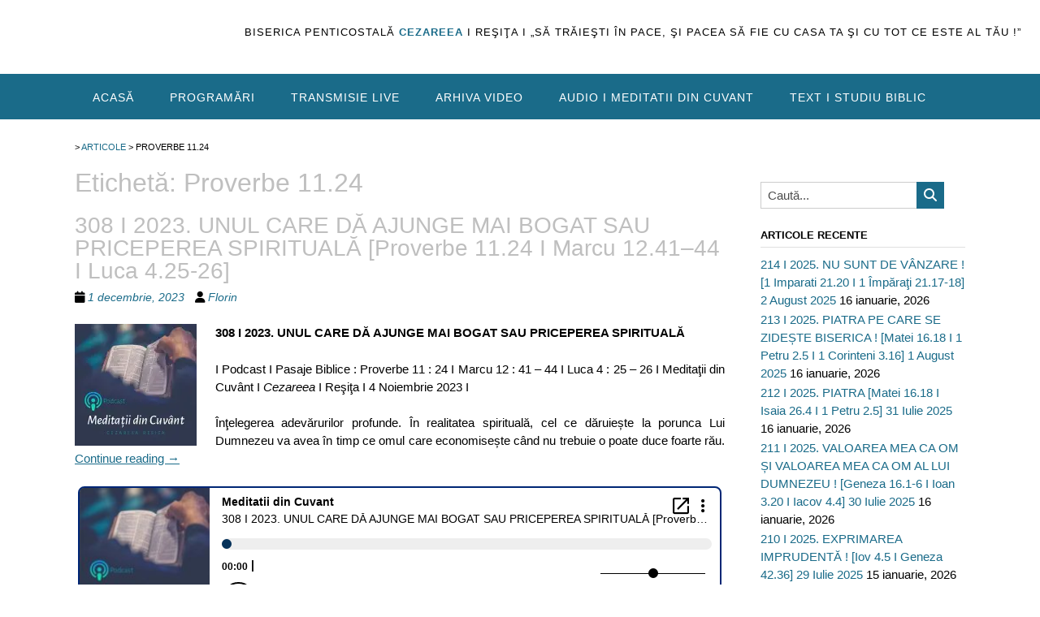

--- FILE ---
content_type: text/html; charset=UTF-8
request_url: https://www.cezareea.ro/tag/proverbe-11-24/
body_size: 29305
content:
<!DOCTYPE html><!-- Panoramic Premium -->
<html lang="ro-RO">
<head>
<meta charset="UTF-8">
<meta name="viewport" content="width=device-width, initial-scale=1">
<link rel="profile" href="http://gmpg.org/xfn/11">

<meta name='robots' content='index, follow, max-image-preview:large, max-snippet:-1, max-video-preview:-1' />

	<!-- This site is optimized with the Yoast SEO Premium plugin v26.7 (Yoast SEO v26.7) - https://yoast.com/wordpress/plugins/seo/ -->
	<title>Proverbe 11.24 Arhive -</title>
	<link rel="canonical" href="https://www.cezareea.ro/tag/proverbe-11-24/" />
	<meta property="og:locale" content="ro_RO" />
	<meta property="og:type" content="article" />
	<meta property="og:title" content="Arhive Proverbe 11.24" />
	<meta property="og:url" content="https://www.cezareea.ro/tag/proverbe-11-24/" />
	<meta name="twitter:card" content="summary_large_image" />
	<meta name="twitter:site" content="@PcFlorin" />
	<script data-jetpack-boost="ignore" type="application/ld+json" class="yoast-schema-graph">{"@context":"https://schema.org","@graph":[{"@type":"CollectionPage","@id":"https://www.cezareea.ro/tag/proverbe-11-24/","url":"https://www.cezareea.ro/tag/proverbe-11-24/","name":"Proverbe 11.24 Arhive -","isPartOf":{"@id":"https://www.cezareea.ro/#website"},"breadcrumb":{"@id":"https://www.cezareea.ro/tag/proverbe-11-24/#breadcrumb"},"inLanguage":"ro-RO"},{"@type":"BreadcrumbList","@id":"https://www.cezareea.ro/tag/proverbe-11-24/#breadcrumb","itemListElement":[{"@type":"ListItem","position":1,"name":"Prima pagină","item":"https://www.cezareea.ro/"},{"@type":"ListItem","position":2,"name":"Proverbe 11.24"}]},{"@type":"WebSite","@id":"https://www.cezareea.ro/#website","url":"https://www.cezareea.ro/","name":"cezareea.ro","description":"","publisher":{"@id":"https://www.cezareea.ro/#organization"},"potentialAction":[{"@type":"SearchAction","target":{"@type":"EntryPoint","urlTemplate":"https://www.cezareea.ro/?s={search_term_string}"},"query-input":{"@type":"PropertyValueSpecification","valueRequired":true,"valueName":"search_term_string"}}],"inLanguage":"ro-RO"},{"@type":"Organization","@id":"https://www.cezareea.ro/#organization","name":"Biserica Penticostala Cezareea Resita","url":"https://www.cezareea.ro/","logo":{"@type":"ImageObject","inLanguage":"ro-RO","@id":"https://www.cezareea.ro/#/schema/logo/image/","url":"https://i0.wp.com/www.cezareea.ro/wp-content/uploads/2022/08/Loggo-Cezareea-Resita.png?fit=612%2C612&ssl=1","contentUrl":"https://i0.wp.com/www.cezareea.ro/wp-content/uploads/2022/08/Loggo-Cezareea-Resita.png?fit=612%2C612&ssl=1","width":612,"height":612,"caption":"Biserica Penticostala Cezareea Resita"},"image":{"@id":"https://www.cezareea.ro/#/schema/logo/image/"},"sameAs":["https://www.facebook.com/profile.php?id=100010392996235","https://x.com/PcFlorin","https://www.instagram.com/fciochina/?hl=ro","https://www.linkedin.com/feed/","https://ro.pinterest.com/cezareeareia/","https://www.youtube.com/channel/UCOpffvTJadL3l0SDe7xdgyA"]}]}</script>
	<!-- / Yoast SEO Premium plugin. -->


<link rel='dns-prefetch' href='//www.google.com' />
<link rel='dns-prefetch' href='//stats.wp.com' />
<link rel='dns-prefetch' href='//fonts.googleapis.com' />
<link rel='dns-prefetch' href='//use.fontawesome.com' />
<link rel='dns-prefetch' href='//widgets.wp.com' />
<link rel='dns-prefetch' href='//s0.wp.com' />
<link rel='dns-prefetch' href='//0.gravatar.com' />
<link rel='dns-prefetch' href='//1.gravatar.com' />
<link rel='dns-prefetch' href='//2.gravatar.com' />
<link rel='preconnect' href='//i0.wp.com' />
<link rel='preconnect' href='//c0.wp.com' />
<link rel='stylesheet' id='all-css-5b04cfc0dd03b92210e7ad09a554cc9f' href='https://www.cezareea.ro/wp-content/boost-cache/static/878ac0165d.min.css' type='text/css' media='all' />
<style id='wp-block-image-inline-css'>
.wp-block-image>a,.wp-block-image>figure>a{display:inline-block}.wp-block-image img{box-sizing:border-box;height:auto;max-width:100%;vertical-align:bottom}@media not (prefers-reduced-motion){.wp-block-image img.hide{visibility:hidden}.wp-block-image img.show{animation:show-content-image .4s}}.wp-block-image[style*=border-radius] img,.wp-block-image[style*=border-radius]>a{border-radius:inherit}.wp-block-image.has-custom-border img{box-sizing:border-box}.wp-block-image.aligncenter{text-align:center}.wp-block-image.alignfull>a,.wp-block-image.alignwide>a{width:100%}.wp-block-image.alignfull img,.wp-block-image.alignwide img{height:auto;width:100%}.wp-block-image .aligncenter,.wp-block-image .alignleft,.wp-block-image .alignright,.wp-block-image.aligncenter,.wp-block-image.alignleft,.wp-block-image.alignright{display:table}.wp-block-image .aligncenter>figcaption,.wp-block-image .alignleft>figcaption,.wp-block-image .alignright>figcaption,.wp-block-image.aligncenter>figcaption,.wp-block-image.alignleft>figcaption,.wp-block-image.alignright>figcaption{caption-side:bottom;display:table-caption}.wp-block-image .alignleft{float:left;margin:.5em 1em .5em 0}.wp-block-image .alignright{float:right;margin:.5em 0 .5em 1em}.wp-block-image .aligncenter{margin-left:auto;margin-right:auto}.wp-block-image :where(figcaption){margin-bottom:1em;margin-top:.5em}.wp-block-image.is-style-circle-mask img{border-radius:9999px}@supports ((-webkit-mask-image:none) or (mask-image:none)) or (-webkit-mask-image:none){.wp-block-image.is-style-circle-mask img{border-radius:0;-webkit-mask-image:url('data:image/svg+xml;utf8,<svg viewBox="0 0 100 100" xmlns="http://www.w3.org/2000/svg"><circle cx="50" cy="50" r="50"/></svg>');mask-image:url('data:image/svg+xml;utf8,<svg viewBox="0 0 100 100" xmlns="http://www.w3.org/2000/svg"><circle cx="50" cy="50" r="50"/></svg>');mask-mode:alpha;-webkit-mask-position:center;mask-position:center;-webkit-mask-repeat:no-repeat;mask-repeat:no-repeat;-webkit-mask-size:contain;mask-size:contain}}:root :where(.wp-block-image.is-style-rounded img,.wp-block-image .is-style-rounded img){border-radius:9999px}.wp-block-image figure{margin:0}.wp-lightbox-container{display:flex;flex-direction:column;position:relative}.wp-lightbox-container img{cursor:zoom-in}.wp-lightbox-container img:hover+button{opacity:1}.wp-lightbox-container button{align-items:center;backdrop-filter:blur(16px) saturate(180%);background-color:#5a5a5a40;border:none;border-radius:4px;cursor:zoom-in;display:flex;height:20px;justify-content:center;opacity:0;padding:0;position:absolute;right:16px;text-align:center;top:16px;width:20px;z-index:100}@media not (prefers-reduced-motion){.wp-lightbox-container button{transition:opacity .2s ease}}.wp-lightbox-container button:focus-visible{outline:3px auto #5a5a5a40;outline:3px auto -webkit-focus-ring-color;outline-offset:3px}.wp-lightbox-container button:hover{cursor:pointer;opacity:1}.wp-lightbox-container button:focus{opacity:1}.wp-lightbox-container button:focus,.wp-lightbox-container button:hover,.wp-lightbox-container button:not(:hover):not(:active):not(.has-background){background-color:#5a5a5a40;border:none}.wp-lightbox-overlay{box-sizing:border-box;cursor:zoom-out;height:100vh;left:0;overflow:hidden;position:fixed;top:0;visibility:hidden;width:100%;z-index:100000}.wp-lightbox-overlay .close-button{align-items:center;cursor:pointer;display:flex;justify-content:center;min-height:40px;min-width:40px;padding:0;position:absolute;right:calc(env(safe-area-inset-right) + 16px);top:calc(env(safe-area-inset-top) + 16px);z-index:5000000}.wp-lightbox-overlay .close-button:focus,.wp-lightbox-overlay .close-button:hover,.wp-lightbox-overlay .close-button:not(:hover):not(:active):not(.has-background){background:none;border:none}.wp-lightbox-overlay .lightbox-image-container{height:var(--wp--lightbox-container-height);left:50%;overflow:hidden;position:absolute;top:50%;transform:translate(-50%,-50%);transform-origin:top left;width:var(--wp--lightbox-container-width);z-index:9999999999}.wp-lightbox-overlay .wp-block-image{align-items:center;box-sizing:border-box;display:flex;height:100%;justify-content:center;margin:0;position:relative;transform-origin:0 0;width:100%;z-index:3000000}.wp-lightbox-overlay .wp-block-image img{height:var(--wp--lightbox-image-height);min-height:var(--wp--lightbox-image-height);min-width:var(--wp--lightbox-image-width);width:var(--wp--lightbox-image-width)}.wp-lightbox-overlay .wp-block-image figcaption{display:none}.wp-lightbox-overlay button{background:none;border:none}.wp-lightbox-overlay .scrim{background-color:#fff;height:100%;opacity:.9;position:absolute;width:100%;z-index:2000000}.wp-lightbox-overlay.active{visibility:visible}@media not (prefers-reduced-motion){.wp-lightbox-overlay.active{animation:turn-on-visibility .25s both}.wp-lightbox-overlay.active img{animation:turn-on-visibility .35s both}.wp-lightbox-overlay.show-closing-animation:not(.active){animation:turn-off-visibility .35s both}.wp-lightbox-overlay.show-closing-animation:not(.active) img{animation:turn-off-visibility .25s both}.wp-lightbox-overlay.zoom.active{animation:none;opacity:1;visibility:visible}.wp-lightbox-overlay.zoom.active .lightbox-image-container{animation:lightbox-zoom-in .4s}.wp-lightbox-overlay.zoom.active .lightbox-image-container img{animation:none}.wp-lightbox-overlay.zoom.active .scrim{animation:turn-on-visibility .4s forwards}.wp-lightbox-overlay.zoom.show-closing-animation:not(.active){animation:none}.wp-lightbox-overlay.zoom.show-closing-animation:not(.active) .lightbox-image-container{animation:lightbox-zoom-out .4s}.wp-lightbox-overlay.zoom.show-closing-animation:not(.active) .lightbox-image-container img{animation:none}.wp-lightbox-overlay.zoom.show-closing-animation:not(.active) .scrim{animation:turn-off-visibility .4s forwards}}@keyframes show-content-image{0%{visibility:hidden}99%{visibility:hidden}to{visibility:visible}}@keyframes turn-on-visibility{0%{opacity:0}to{opacity:1}}@keyframes turn-off-visibility{0%{opacity:1;visibility:visible}99%{opacity:0;visibility:visible}to{opacity:0;visibility:hidden}}@keyframes lightbox-zoom-in{0%{transform:translate(calc((-100vw + var(--wp--lightbox-scrollbar-width))/2 + var(--wp--lightbox-initial-left-position)),calc(-50vh + var(--wp--lightbox-initial-top-position))) scale(var(--wp--lightbox-scale))}to{transform:translate(-50%,-50%) scale(1)}}@keyframes lightbox-zoom-out{0%{transform:translate(-50%,-50%) scale(1);visibility:visible}99%{visibility:visible}to{transform:translate(calc((-100vw + var(--wp--lightbox-scrollbar-width))/2 + var(--wp--lightbox-initial-left-position)),calc(-50vh + var(--wp--lightbox-initial-top-position))) scale(var(--wp--lightbox-scale));visibility:hidden}}
/*# sourceURL=https://www.cezareea.ro/wp-includes/blocks/image/style.min.css */
</style>
<style id='wp-block-group-inline-css'>
.wp-block-group{box-sizing:border-box}:where(.wp-block-group.wp-block-group-is-layout-constrained){position:relative}
/*# sourceURL=https://www.cezareea.ro/wp-includes/blocks/group/style.min.css */
</style>
<style id='wp-block-social-links-inline-css'>
.wp-block-social-links{background:none;box-sizing:border-box;margin-left:0;padding-left:0;padding-right:0;text-indent:0}.wp-block-social-links .wp-social-link a,.wp-block-social-links .wp-social-link a:hover{border-bottom:0;box-shadow:none;text-decoration:none}.wp-block-social-links .wp-social-link svg{height:1em;width:1em}.wp-block-social-links .wp-social-link span:not(.screen-reader-text){font-size:.65em;margin-left:.5em;margin-right:.5em}.wp-block-social-links.has-small-icon-size{font-size:16px}.wp-block-social-links,.wp-block-social-links.has-normal-icon-size{font-size:24px}.wp-block-social-links.has-large-icon-size{font-size:36px}.wp-block-social-links.has-huge-icon-size{font-size:48px}.wp-block-social-links.aligncenter{display:flex;justify-content:center}.wp-block-social-links.alignright{justify-content:flex-end}.wp-block-social-link{border-radius:9999px;display:block}@media not (prefers-reduced-motion){.wp-block-social-link{transition:transform .1s ease}}.wp-block-social-link{height:auto}.wp-block-social-link a{align-items:center;display:flex;line-height:0}.wp-block-social-link:hover{transform:scale(1.1)}.wp-block-social-links .wp-block-social-link.wp-social-link{display:inline-block;margin:0;padding:0}.wp-block-social-links .wp-block-social-link.wp-social-link .wp-block-social-link-anchor,.wp-block-social-links .wp-block-social-link.wp-social-link .wp-block-social-link-anchor svg,.wp-block-social-links .wp-block-social-link.wp-social-link .wp-block-social-link-anchor:active,.wp-block-social-links .wp-block-social-link.wp-social-link .wp-block-social-link-anchor:hover,.wp-block-social-links .wp-block-social-link.wp-social-link .wp-block-social-link-anchor:visited{color:currentColor;fill:currentColor}:where(.wp-block-social-links:not(.is-style-logos-only)) .wp-social-link{background-color:#f0f0f0;color:#444}:where(.wp-block-social-links:not(.is-style-logos-only)) .wp-social-link-amazon{background-color:#f90;color:#fff}:where(.wp-block-social-links:not(.is-style-logos-only)) .wp-social-link-bandcamp{background-color:#1ea0c3;color:#fff}:where(.wp-block-social-links:not(.is-style-logos-only)) .wp-social-link-behance{background-color:#0757fe;color:#fff}:where(.wp-block-social-links:not(.is-style-logos-only)) .wp-social-link-bluesky{background-color:#0a7aff;color:#fff}:where(.wp-block-social-links:not(.is-style-logos-only)) .wp-social-link-codepen{background-color:#1e1f26;color:#fff}:where(.wp-block-social-links:not(.is-style-logos-only)) .wp-social-link-deviantart{background-color:#02e49b;color:#fff}:where(.wp-block-social-links:not(.is-style-logos-only)) .wp-social-link-discord{background-color:#5865f2;color:#fff}:where(.wp-block-social-links:not(.is-style-logos-only)) .wp-social-link-dribbble{background-color:#e94c89;color:#fff}:where(.wp-block-social-links:not(.is-style-logos-only)) .wp-social-link-dropbox{background-color:#4280ff;color:#fff}:where(.wp-block-social-links:not(.is-style-logos-only)) .wp-social-link-etsy{background-color:#f45800;color:#fff}:where(.wp-block-social-links:not(.is-style-logos-only)) .wp-social-link-facebook{background-color:#0866ff;color:#fff}:where(.wp-block-social-links:not(.is-style-logos-only)) .wp-social-link-fivehundredpx{background-color:#000;color:#fff}:where(.wp-block-social-links:not(.is-style-logos-only)) .wp-social-link-flickr{background-color:#0461dd;color:#fff}:where(.wp-block-social-links:not(.is-style-logos-only)) .wp-social-link-foursquare{background-color:#e65678;color:#fff}:where(.wp-block-social-links:not(.is-style-logos-only)) .wp-social-link-github{background-color:#24292d;color:#fff}:where(.wp-block-social-links:not(.is-style-logos-only)) .wp-social-link-goodreads{background-color:#eceadd;color:#382110}:where(.wp-block-social-links:not(.is-style-logos-only)) .wp-social-link-google{background-color:#ea4434;color:#fff}:where(.wp-block-social-links:not(.is-style-logos-only)) .wp-social-link-gravatar{background-color:#1d4fc4;color:#fff}:where(.wp-block-social-links:not(.is-style-logos-only)) .wp-social-link-instagram{background-color:#f00075;color:#fff}:where(.wp-block-social-links:not(.is-style-logos-only)) .wp-social-link-lastfm{background-color:#e21b24;color:#fff}:where(.wp-block-social-links:not(.is-style-logos-only)) .wp-social-link-linkedin{background-color:#0d66c2;color:#fff}:where(.wp-block-social-links:not(.is-style-logos-only)) .wp-social-link-mastodon{background-color:#3288d4;color:#fff}:where(.wp-block-social-links:not(.is-style-logos-only)) .wp-social-link-medium{background-color:#000;color:#fff}:where(.wp-block-social-links:not(.is-style-logos-only)) .wp-social-link-meetup{background-color:#f6405f;color:#fff}:where(.wp-block-social-links:not(.is-style-logos-only)) .wp-social-link-patreon{background-color:#000;color:#fff}:where(.wp-block-social-links:not(.is-style-logos-only)) .wp-social-link-pinterest{background-color:#e60122;color:#fff}:where(.wp-block-social-links:not(.is-style-logos-only)) .wp-social-link-pocket{background-color:#ef4155;color:#fff}:where(.wp-block-social-links:not(.is-style-logos-only)) .wp-social-link-reddit{background-color:#ff4500;color:#fff}:where(.wp-block-social-links:not(.is-style-logos-only)) .wp-social-link-skype{background-color:#0478d7;color:#fff}:where(.wp-block-social-links:not(.is-style-logos-only)) .wp-social-link-snapchat{background-color:#fefc00;color:#fff;stroke:#000}:where(.wp-block-social-links:not(.is-style-logos-only)) .wp-social-link-soundcloud{background-color:#ff5600;color:#fff}:where(.wp-block-social-links:not(.is-style-logos-only)) .wp-social-link-spotify{background-color:#1bd760;color:#fff}:where(.wp-block-social-links:not(.is-style-logos-only)) .wp-social-link-telegram{background-color:#2aabee;color:#fff}:where(.wp-block-social-links:not(.is-style-logos-only)) .wp-social-link-threads{background-color:#000;color:#fff}:where(.wp-block-social-links:not(.is-style-logos-only)) .wp-social-link-tiktok{background-color:#000;color:#fff}:where(.wp-block-social-links:not(.is-style-logos-only)) .wp-social-link-tumblr{background-color:#011835;color:#fff}:where(.wp-block-social-links:not(.is-style-logos-only)) .wp-social-link-twitch{background-color:#6440a4;color:#fff}:where(.wp-block-social-links:not(.is-style-logos-only)) .wp-social-link-twitter{background-color:#1da1f2;color:#fff}:where(.wp-block-social-links:not(.is-style-logos-only)) .wp-social-link-vimeo{background-color:#1eb7ea;color:#fff}:where(.wp-block-social-links:not(.is-style-logos-only)) .wp-social-link-vk{background-color:#4680c2;color:#fff}:where(.wp-block-social-links:not(.is-style-logos-only)) .wp-social-link-wordpress{background-color:#3499cd;color:#fff}:where(.wp-block-social-links:not(.is-style-logos-only)) .wp-social-link-whatsapp{background-color:#25d366;color:#fff}:where(.wp-block-social-links:not(.is-style-logos-only)) .wp-social-link-x{background-color:#000;color:#fff}:where(.wp-block-social-links:not(.is-style-logos-only)) .wp-social-link-yelp{background-color:#d32422;color:#fff}:where(.wp-block-social-links:not(.is-style-logos-only)) .wp-social-link-youtube{background-color:red;color:#fff}:where(.wp-block-social-links.is-style-logos-only) .wp-social-link{background:none}:where(.wp-block-social-links.is-style-logos-only) .wp-social-link svg{height:1.25em;width:1.25em}:where(.wp-block-social-links.is-style-logos-only) .wp-social-link-amazon{color:#f90}:where(.wp-block-social-links.is-style-logos-only) .wp-social-link-bandcamp{color:#1ea0c3}:where(.wp-block-social-links.is-style-logos-only) .wp-social-link-behance{color:#0757fe}:where(.wp-block-social-links.is-style-logos-only) .wp-social-link-bluesky{color:#0a7aff}:where(.wp-block-social-links.is-style-logos-only) .wp-social-link-codepen{color:#1e1f26}:where(.wp-block-social-links.is-style-logos-only) .wp-social-link-deviantart{color:#02e49b}:where(.wp-block-social-links.is-style-logos-only) .wp-social-link-discord{color:#5865f2}:where(.wp-block-social-links.is-style-logos-only) .wp-social-link-dribbble{color:#e94c89}:where(.wp-block-social-links.is-style-logos-only) .wp-social-link-dropbox{color:#4280ff}:where(.wp-block-social-links.is-style-logos-only) .wp-social-link-etsy{color:#f45800}:where(.wp-block-social-links.is-style-logos-only) .wp-social-link-facebook{color:#0866ff}:where(.wp-block-social-links.is-style-logos-only) .wp-social-link-fivehundredpx{color:#000}:where(.wp-block-social-links.is-style-logos-only) .wp-social-link-flickr{color:#0461dd}:where(.wp-block-social-links.is-style-logos-only) .wp-social-link-foursquare{color:#e65678}:where(.wp-block-social-links.is-style-logos-only) .wp-social-link-github{color:#24292d}:where(.wp-block-social-links.is-style-logos-only) .wp-social-link-goodreads{color:#382110}:where(.wp-block-social-links.is-style-logos-only) .wp-social-link-google{color:#ea4434}:where(.wp-block-social-links.is-style-logos-only) .wp-social-link-gravatar{color:#1d4fc4}:where(.wp-block-social-links.is-style-logos-only) .wp-social-link-instagram{color:#f00075}:where(.wp-block-social-links.is-style-logos-only) .wp-social-link-lastfm{color:#e21b24}:where(.wp-block-social-links.is-style-logos-only) .wp-social-link-linkedin{color:#0d66c2}:where(.wp-block-social-links.is-style-logos-only) .wp-social-link-mastodon{color:#3288d4}:where(.wp-block-social-links.is-style-logos-only) .wp-social-link-medium{color:#000}:where(.wp-block-social-links.is-style-logos-only) .wp-social-link-meetup{color:#f6405f}:where(.wp-block-social-links.is-style-logos-only) .wp-social-link-patreon{color:#000}:where(.wp-block-social-links.is-style-logos-only) .wp-social-link-pinterest{color:#e60122}:where(.wp-block-social-links.is-style-logos-only) .wp-social-link-pocket{color:#ef4155}:where(.wp-block-social-links.is-style-logos-only) .wp-social-link-reddit{color:#ff4500}:where(.wp-block-social-links.is-style-logos-only) .wp-social-link-skype{color:#0478d7}:where(.wp-block-social-links.is-style-logos-only) .wp-social-link-snapchat{color:#fff;stroke:#000}:where(.wp-block-social-links.is-style-logos-only) .wp-social-link-soundcloud{color:#ff5600}:where(.wp-block-social-links.is-style-logos-only) .wp-social-link-spotify{color:#1bd760}:where(.wp-block-social-links.is-style-logos-only) .wp-social-link-telegram{color:#2aabee}:where(.wp-block-social-links.is-style-logos-only) .wp-social-link-threads{color:#000}:where(.wp-block-social-links.is-style-logos-only) .wp-social-link-tiktok{color:#000}:where(.wp-block-social-links.is-style-logos-only) .wp-social-link-tumblr{color:#011835}:where(.wp-block-social-links.is-style-logos-only) .wp-social-link-twitch{color:#6440a4}:where(.wp-block-social-links.is-style-logos-only) .wp-social-link-twitter{color:#1da1f2}:where(.wp-block-social-links.is-style-logos-only) .wp-social-link-vimeo{color:#1eb7ea}:where(.wp-block-social-links.is-style-logos-only) .wp-social-link-vk{color:#4680c2}:where(.wp-block-social-links.is-style-logos-only) .wp-social-link-whatsapp{color:#25d366}:where(.wp-block-social-links.is-style-logos-only) .wp-social-link-wordpress{color:#3499cd}:where(.wp-block-social-links.is-style-logos-only) .wp-social-link-x{color:#000}:where(.wp-block-social-links.is-style-logos-only) .wp-social-link-yelp{color:#d32422}:where(.wp-block-social-links.is-style-logos-only) .wp-social-link-youtube{color:red}.wp-block-social-links.is-style-pill-shape .wp-social-link{width:auto}:root :where(.wp-block-social-links .wp-social-link a){padding:.25em}:root :where(.wp-block-social-links.is-style-logos-only .wp-social-link a){padding:0}:root :where(.wp-block-social-links.is-style-pill-shape .wp-social-link a){padding-left:.6666666667em;padding-right:.6666666667em}.wp-block-social-links:not(.has-icon-color):not(.has-icon-background-color) .wp-social-link-snapchat .wp-block-social-link-label{color:#000}
/*# sourceURL=https://www.cezareea.ro/wp-includes/blocks/social-links/style.min.css */
</style>
<style id='global-styles-inline-css'>
:root{--wp--preset--aspect-ratio--square: 1;--wp--preset--aspect-ratio--4-3: 4/3;--wp--preset--aspect-ratio--3-4: 3/4;--wp--preset--aspect-ratio--3-2: 3/2;--wp--preset--aspect-ratio--2-3: 2/3;--wp--preset--aspect-ratio--16-9: 16/9;--wp--preset--aspect-ratio--9-16: 9/16;--wp--preset--color--black: #000000;--wp--preset--color--cyan-bluish-gray: #abb8c3;--wp--preset--color--white: #ffffff;--wp--preset--color--pale-pink: #f78da7;--wp--preset--color--vivid-red: #cf2e2e;--wp--preset--color--luminous-vivid-orange: #ff6900;--wp--preset--color--luminous-vivid-amber: #fcb900;--wp--preset--color--light-green-cyan: #7bdcb5;--wp--preset--color--vivid-green-cyan: #00d084;--wp--preset--color--pale-cyan-blue: #8ed1fc;--wp--preset--color--vivid-cyan-blue: #0693e3;--wp--preset--color--vivid-purple: #9b51e0;--wp--preset--gradient--vivid-cyan-blue-to-vivid-purple: linear-gradient(135deg,rgb(6,147,227) 0%,rgb(155,81,224) 100%);--wp--preset--gradient--light-green-cyan-to-vivid-green-cyan: linear-gradient(135deg,rgb(122,220,180) 0%,rgb(0,208,130) 100%);--wp--preset--gradient--luminous-vivid-amber-to-luminous-vivid-orange: linear-gradient(135deg,rgb(252,185,0) 0%,rgb(255,105,0) 100%);--wp--preset--gradient--luminous-vivid-orange-to-vivid-red: linear-gradient(135deg,rgb(255,105,0) 0%,rgb(207,46,46) 100%);--wp--preset--gradient--very-light-gray-to-cyan-bluish-gray: linear-gradient(135deg,rgb(238,238,238) 0%,rgb(169,184,195) 100%);--wp--preset--gradient--cool-to-warm-spectrum: linear-gradient(135deg,rgb(74,234,220) 0%,rgb(151,120,209) 20%,rgb(207,42,186) 40%,rgb(238,44,130) 60%,rgb(251,105,98) 80%,rgb(254,248,76) 100%);--wp--preset--gradient--blush-light-purple: linear-gradient(135deg,rgb(255,206,236) 0%,rgb(152,150,240) 100%);--wp--preset--gradient--blush-bordeaux: linear-gradient(135deg,rgb(254,205,165) 0%,rgb(254,45,45) 50%,rgb(107,0,62) 100%);--wp--preset--gradient--luminous-dusk: linear-gradient(135deg,rgb(255,203,112) 0%,rgb(199,81,192) 50%,rgb(65,88,208) 100%);--wp--preset--gradient--pale-ocean: linear-gradient(135deg,rgb(255,245,203) 0%,rgb(182,227,212) 50%,rgb(51,167,181) 100%);--wp--preset--gradient--electric-grass: linear-gradient(135deg,rgb(202,248,128) 0%,rgb(113,206,126) 100%);--wp--preset--gradient--midnight: linear-gradient(135deg,rgb(2,3,129) 0%,rgb(40,116,252) 100%);--wp--preset--font-size--small: 13px;--wp--preset--font-size--medium: 20px;--wp--preset--font-size--large: 36px;--wp--preset--font-size--x-large: 42px;--wp--preset--spacing--20: 0.44rem;--wp--preset--spacing--30: 0.67rem;--wp--preset--spacing--40: 1rem;--wp--preset--spacing--50: 1.5rem;--wp--preset--spacing--60: 2.25rem;--wp--preset--spacing--70: 3.38rem;--wp--preset--spacing--80: 5.06rem;--wp--preset--shadow--natural: 6px 6px 9px rgba(0, 0, 0, 0.2);--wp--preset--shadow--deep: 12px 12px 50px rgba(0, 0, 0, 0.4);--wp--preset--shadow--sharp: 6px 6px 0px rgba(0, 0, 0, 0.2);--wp--preset--shadow--outlined: 6px 6px 0px -3px rgb(255, 255, 255), 6px 6px rgb(0, 0, 0);--wp--preset--shadow--crisp: 6px 6px 0px rgb(0, 0, 0);}:where(.is-layout-flex){gap: 0.5em;}:where(.is-layout-grid){gap: 0.5em;}body .is-layout-flex{display: flex;}.is-layout-flex{flex-wrap: wrap;align-items: center;}.is-layout-flex > :is(*, div){margin: 0;}body .is-layout-grid{display: grid;}.is-layout-grid > :is(*, div){margin: 0;}:where(.wp-block-columns.is-layout-flex){gap: 2em;}:where(.wp-block-columns.is-layout-grid){gap: 2em;}:where(.wp-block-post-template.is-layout-flex){gap: 1.25em;}:where(.wp-block-post-template.is-layout-grid){gap: 1.25em;}.has-black-color{color: var(--wp--preset--color--black) !important;}.has-cyan-bluish-gray-color{color: var(--wp--preset--color--cyan-bluish-gray) !important;}.has-white-color{color: var(--wp--preset--color--white) !important;}.has-pale-pink-color{color: var(--wp--preset--color--pale-pink) !important;}.has-vivid-red-color{color: var(--wp--preset--color--vivid-red) !important;}.has-luminous-vivid-orange-color{color: var(--wp--preset--color--luminous-vivid-orange) !important;}.has-luminous-vivid-amber-color{color: var(--wp--preset--color--luminous-vivid-amber) !important;}.has-light-green-cyan-color{color: var(--wp--preset--color--light-green-cyan) !important;}.has-vivid-green-cyan-color{color: var(--wp--preset--color--vivid-green-cyan) !important;}.has-pale-cyan-blue-color{color: var(--wp--preset--color--pale-cyan-blue) !important;}.has-vivid-cyan-blue-color{color: var(--wp--preset--color--vivid-cyan-blue) !important;}.has-vivid-purple-color{color: var(--wp--preset--color--vivid-purple) !important;}.has-black-background-color{background-color: var(--wp--preset--color--black) !important;}.has-cyan-bluish-gray-background-color{background-color: var(--wp--preset--color--cyan-bluish-gray) !important;}.has-white-background-color{background-color: var(--wp--preset--color--white) !important;}.has-pale-pink-background-color{background-color: var(--wp--preset--color--pale-pink) !important;}.has-vivid-red-background-color{background-color: var(--wp--preset--color--vivid-red) !important;}.has-luminous-vivid-orange-background-color{background-color: var(--wp--preset--color--luminous-vivid-orange) !important;}.has-luminous-vivid-amber-background-color{background-color: var(--wp--preset--color--luminous-vivid-amber) !important;}.has-light-green-cyan-background-color{background-color: var(--wp--preset--color--light-green-cyan) !important;}.has-vivid-green-cyan-background-color{background-color: var(--wp--preset--color--vivid-green-cyan) !important;}.has-pale-cyan-blue-background-color{background-color: var(--wp--preset--color--pale-cyan-blue) !important;}.has-vivid-cyan-blue-background-color{background-color: var(--wp--preset--color--vivid-cyan-blue) !important;}.has-vivid-purple-background-color{background-color: var(--wp--preset--color--vivid-purple) !important;}.has-black-border-color{border-color: var(--wp--preset--color--black) !important;}.has-cyan-bluish-gray-border-color{border-color: var(--wp--preset--color--cyan-bluish-gray) !important;}.has-white-border-color{border-color: var(--wp--preset--color--white) !important;}.has-pale-pink-border-color{border-color: var(--wp--preset--color--pale-pink) !important;}.has-vivid-red-border-color{border-color: var(--wp--preset--color--vivid-red) !important;}.has-luminous-vivid-orange-border-color{border-color: var(--wp--preset--color--luminous-vivid-orange) !important;}.has-luminous-vivid-amber-border-color{border-color: var(--wp--preset--color--luminous-vivid-amber) !important;}.has-light-green-cyan-border-color{border-color: var(--wp--preset--color--light-green-cyan) !important;}.has-vivid-green-cyan-border-color{border-color: var(--wp--preset--color--vivid-green-cyan) !important;}.has-pale-cyan-blue-border-color{border-color: var(--wp--preset--color--pale-cyan-blue) !important;}.has-vivid-cyan-blue-border-color{border-color: var(--wp--preset--color--vivid-cyan-blue) !important;}.has-vivid-purple-border-color{border-color: var(--wp--preset--color--vivid-purple) !important;}.has-vivid-cyan-blue-to-vivid-purple-gradient-background{background: var(--wp--preset--gradient--vivid-cyan-blue-to-vivid-purple) !important;}.has-light-green-cyan-to-vivid-green-cyan-gradient-background{background: var(--wp--preset--gradient--light-green-cyan-to-vivid-green-cyan) !important;}.has-luminous-vivid-amber-to-luminous-vivid-orange-gradient-background{background: var(--wp--preset--gradient--luminous-vivid-amber-to-luminous-vivid-orange) !important;}.has-luminous-vivid-orange-to-vivid-red-gradient-background{background: var(--wp--preset--gradient--luminous-vivid-orange-to-vivid-red) !important;}.has-very-light-gray-to-cyan-bluish-gray-gradient-background{background: var(--wp--preset--gradient--very-light-gray-to-cyan-bluish-gray) !important;}.has-cool-to-warm-spectrum-gradient-background{background: var(--wp--preset--gradient--cool-to-warm-spectrum) !important;}.has-blush-light-purple-gradient-background{background: var(--wp--preset--gradient--blush-light-purple) !important;}.has-blush-bordeaux-gradient-background{background: var(--wp--preset--gradient--blush-bordeaux) !important;}.has-luminous-dusk-gradient-background{background: var(--wp--preset--gradient--luminous-dusk) !important;}.has-pale-ocean-gradient-background{background: var(--wp--preset--gradient--pale-ocean) !important;}.has-electric-grass-gradient-background{background: var(--wp--preset--gradient--electric-grass) !important;}.has-midnight-gradient-background{background: var(--wp--preset--gradient--midnight) !important;}.has-small-font-size{font-size: var(--wp--preset--font-size--small) !important;}.has-medium-font-size{font-size: var(--wp--preset--font-size--medium) !important;}.has-large-font-size{font-size: var(--wp--preset--font-size--large) !important;}.has-x-large-font-size{font-size: var(--wp--preset--font-size--x-large) !important;}
/*# sourceURL=global-styles-inline-css */
</style>

<style id='wp-img-auto-sizes-contain-inline-css'>
img:is([sizes=auto i],[sizes^="auto," i]){contain-intrinsic-size:3000px 1500px}
/*# sourceURL=wp-img-auto-sizes-contain-inline-css */
</style>
<style id='wp-emoji-styles-inline-css'>

	img.wp-smiley, img.emoji {
		display: inline !important;
		border: none !important;
		box-shadow: none !important;
		height: 1em !important;
		width: 1em !important;
		margin: 0 0.07em !important;
		vertical-align: -0.1em !important;
		background: none !important;
		padding: 0 !important;
	}
/*# sourceURL=wp-emoji-styles-inline-css */
</style>
<style id='classic-theme-styles-inline-css'>
/*! This file is auto-generated */
.wp-block-button__link{color:#fff;background-color:#32373c;border-radius:9999px;box-shadow:none;text-decoration:none;padding:calc(.667em + 2px) calc(1.333em + 2px);font-size:1.125em}.wp-block-file__button{background:#32373c;color:#fff;text-decoration:none}
/*# sourceURL=/wp-includes/css/classic-themes.min.css */
</style>
<link rel='stylesheet' id='panoramic-fonts-css' href='https://fonts.googleapis.com/css?family=Kaushan+Script%3A400%7CLato%3A300%2C300italic%2C400%2C400italic%2C600%2C600italic%2C700%2C700italic%7CRaleway%3A300%2C300italic%2C400%2C400italic%2C500%2C500italic%2C600%2C600italic%2C700%2C700italic&#038;subset=latin%2Clatin-ext&#038;ver=10.2.94' media='all' />
<link rel='stylesheet' id='otb-font-awesome-css' href='//use.fontawesome.com/releases/v6.7.2/css/all.css?ver=6.7.2' media='all' />
<link rel='stylesheet' id='panoramic_customizer_theme_fonts-css' href='//fonts.googleapis.com/css?family=Skranji%3Aregular%2C700%26subset%3Dlatin%2C' media='screen' />
<script data-jetpack-boost="ignore" type="text/javascript" src="https://www.cezareea.ro/wp-includes/js/jquery/jquery.min.js?ver=3.7.1" id="jquery-core-js"></script>

<link rel="https://api.w.org/" href="https://www.cezareea.ro/wp-json/" /><link rel="alternate" title="JSON" type="application/json" href="https://www.cezareea.ro/wp-json/wp/v2/tags/10188" /><link rel="EditURI" type="application/rsd+xml" title="RSD" href="https://www.cezareea.ro/xmlrpc.php?rsd" />
<meta name="generator" content="WordPress 6.9" />
            
            	<style>img#wpstats{display:none}</style>
		
<style type="text/css">
/* Branding */
.site-header .branding {
	padding: 27px 0 23px 0;
}


.slider-padder .bottom-shape.curve {
	background-image: url("data:image/svg+xml,%3Csvg version='1.1' id='Layer_1' xmlns='http://www.w3.org/2000/svg' xmlns:xlink='http://www.w3.org/1999/xlink' x='0px' y='0px' width='2560.065px' height='518px' viewBox='0 0 2560.065 518' enable-background='new 0 0 2560.065 518' xml:space='preserve'%3E%3Cpath fill-rule='evenodd' clip-rule='evenodd' fill='none' d='M0,316C0,210.667,0,105.333,0,0c852.667,0,1705.333,0,2558,0 c-8.746,6.344-17.197,13.147-26.283,18.961c-107.799,68.975-219.433,131.429-331.645,192.76 c-96.982,53.008-198.793,95.616-302.636,133.323c-114.325,41.514-230.835,75.63-349.299,103.166 c-103.313,24.015-207.503,43.19-312.87,55.378c-46.625,5.394-93.521,8.441-140.293,12.572c-6.329,0.56-12.65,1.224-18.975,1.84 c-53.667,0-107.333,0-161,0c-1.515-0.335-3.017-0.887-4.545-0.971c-15.141-0.827-30.318-1.168-45.421-2.426 c-43.815-3.648-87.669-7.02-131.378-11.71c-39.548-4.244-79.041-9.336-118.348-15.41c-45.704-7.063-91.283-15.056-136.729-23.643 c-56.217-10.622-112.106-22.84-166.938-39.421C206.274,392.556,102.947,354.824,0,316z'/%3E%3Cpath fill-rule='evenodd' clip-rule='evenodd' fill='%23FFFFFF' d='M1076,518c6.324-0.616,12.646-1.28,18.975-1.84 c46.771-4.131,93.668-7.179,140.293-12.572c105.367-12.188,209.557-31.363,312.87-55.378 c118.464-27.536,234.974-61.652,349.299-103.166c103.843-37.707,205.653-80.315,302.636-133.323 c112.212-61.331,223.846-123.785,331.645-192.76C2540.803,13.147,2549.254,6.344,2558,0c0.667,0.333,1.783,0.548,1.909,1.024 C2560.196,2.115,2560,3.333,2560,4.5c0,171.167,0,342.333,0,513.5C2065.333,518,1570.667,518,1076,518z'/%3E%3Cpath fill-rule='evenodd' clip-rule='evenodd' fill='%23FFFFFF' d='M0,316c102.947,38.824,206.274,76.556,311.643,108.42 c54.831,16.581,110.721,28.799,166.938,39.421c45.445,8.587,91.024,16.579,136.729,23.643c39.307,6.074,78.8,11.166,118.348,15.41 c43.709,4.69,87.563,8.062,131.378,11.71c15.103,1.258,30.28,1.599,45.421,2.426c1.528,0.084,3.03,0.636,4.545,0.971 c-305,0-610,0-915,0C0,450.667,0,383.333,0,316z'/%3E%3C/svg%3E");
}

.slider-padder .bottom-shape.wave {
	background-image: url("data:image/svg+xml,%3Csvg version='1.1' id='Layer_1' xmlns='http://www.w3.org/2000/svg' xmlns:xlink='http://www.w3.org/1999/xlink' x='0px' y='0px' width='1646px' height='120px' viewBox='0 0 1646 120' enable-background='new 0 0 1646 120' xml:space='preserve'%3E%3Cg%3E%3Cpath fill-rule='evenodd' clip-rule='evenodd' fill='none' d='M0,70C0,2.333,0-65.333,0-133c548.667,0,1097.333,0,1646,0 c0,79,0,158,0,237c-1.261-0.373-2.498-0.896-3.785-1.098c-15.431-2.427-30.836-5.049-46.312-7.149 c-37.885-5.145-75.733-10.66-113.725-14.88c-45.141-5.015-90.378-9.287-135.643-13.027c-38.655-3.194-77.388-5.606-116.126-7.57 c-32.104-1.628-64.261-2.647-96.402-2.939c-39.479-0.359-78.98-0.253-118.446,0.711c-37.94,0.927-75.896,2.509-113.756,5.093 c-35.188,2.401-70.29,6.203-105.372,9.939c-37.553,3.999-75.045,8.575-112.548,13.023c-32.023,3.8-63.998,8.027-96.046,11.608 c-37.211,4.157-74.439,8.244-111.732,11.558c-31.17,2.77-62.415,5.368-93.678,6.237c-34.27,0.952-68.631,0.698-102.89-0.639 c-30.579-1.192-61.151-3.843-91.583-7.169c-43.624-4.768-86.955-11.782-129.68-21.947C38.709,81.097,19.417,75.286,0,70z'/%3E%3Cpath fill-rule='evenodd' clip-rule='evenodd' fill='%23FFFFFF' d='M0,70c19.417,5.286,38.709,11.097,58.277,15.751 c42.725,10.165,86.056,17.18,129.68,21.947c30.431,3.326,61.004,5.977,91.583,7.169c34.259,1.337,68.621,1.591,102.89,0.639 c31.263-0.869,62.508-3.468,93.678-6.237c37.293-3.313,74.521-7.4,111.732-11.558c32.048-3.581,64.022-7.809,96.046-11.608 c37.503-4.448,74.995-9.024,112.548-13.023c35.082-3.736,70.185-7.538,105.372-9.939c37.86-2.584,75.815-4.166,113.756-5.093 c39.466-0.964,78.968-1.07,118.446-0.711c32.142,0.292,64.299,1.312,96.402,2.939c38.738,1.964,77.471,4.376,116.126,7.57 c45.265,3.74,90.502,8.013,135.643,13.027c37.991,4.22,75.84,9.735,113.725,14.88c15.476,2.101,30.881,4.723,46.312,7.149 c1.287,0.202,2.524,0.725,3.785,1.098c0,49.667,0,99.333,0,149c-548.666,0-1097.333,0-1646,0C0,192,0,131,0,70z'/%3E%3C/g%3E%3C/svg%3E");
}


.header-video-padder .bottom-shape.curve,
.header-image-padder .bottom-shape.curve {
	background-image: url("data:image/svg+xml,%3Csvg version='1.1' id='Layer_1' xmlns='http://www.w3.org/2000/svg' xmlns:xlink='http://www.w3.org/1999/xlink' x='0px' y='0px' width='2560.065px' height='518px' viewBox='0 0 2560.065 518' enable-background='new 0 0 2560.065 518' xml:space='preserve'%3E%3Cpath fill-rule='evenodd' clip-rule='evenodd' fill='none' d='M0,316C0,210.667,0,105.333,0,0c852.667,0,1705.333,0,2558,0 c-8.746,6.344-17.197,13.147-26.283,18.961c-107.799,68.975-219.433,131.429-331.645,192.76 c-96.982,53.008-198.793,95.616-302.636,133.323c-114.325,41.514-230.835,75.63-349.299,103.166 c-103.313,24.015-207.503,43.19-312.87,55.378c-46.625,5.394-93.521,8.441-140.293,12.572c-6.329,0.56-12.65,1.224-18.975,1.84 c-53.667,0-107.333,0-161,0c-1.515-0.335-3.017-0.887-4.545-0.971c-15.141-0.827-30.318-1.168-45.421-2.426 c-43.815-3.648-87.669-7.02-131.378-11.71c-39.548-4.244-79.041-9.336-118.348-15.41c-45.704-7.063-91.283-15.056-136.729-23.643 c-56.217-10.622-112.106-22.84-166.938-39.421C206.274,392.556,102.947,354.824,0,316z'/%3E%3Cpath fill-rule='evenodd' clip-rule='evenodd' fill='%23FFFFFF' d='M1076,518c6.324-0.616,12.646-1.28,18.975-1.84 c46.771-4.131,93.668-7.179,140.293-12.572c105.367-12.188,209.557-31.363,312.87-55.378 c118.464-27.536,234.974-61.652,349.299-103.166c103.843-37.707,205.653-80.315,302.636-133.323 c112.212-61.331,223.846-123.785,331.645-192.76C2540.803,13.147,2549.254,6.344,2558,0c0.667,0.333,1.783,0.548,1.909,1.024 C2560.196,2.115,2560,3.333,2560,4.5c0,171.167,0,342.333,0,513.5C2065.333,518,1570.667,518,1076,518z'/%3E%3Cpath fill-rule='evenodd' clip-rule='evenodd' fill='%23FFFFFF' d='M0,316c102.947,38.824,206.274,76.556,311.643,108.42 c54.831,16.581,110.721,28.799,166.938,39.421c45.445,8.587,91.024,16.579,136.729,23.643c39.307,6.074,78.8,11.166,118.348,15.41 c43.709,4.69,87.563,8.062,131.378,11.71c15.103,1.258,30.28,1.599,45.421,2.426c1.528,0.084,3.03,0.636,4.545,0.971 c-305,0-610,0-915,0C0,450.667,0,383.333,0,316z'/%3E%3C/svg%3E");
}

.header-video-padder .bottom-shape.wave,
.header-image-padder .bottom-shape.wave {
	background-image: url("data:image/svg+xml,%3Csvg version='1.1' id='Layer_1' xmlns='http://www.w3.org/2000/svg' xmlns:xlink='http://www.w3.org/1999/xlink' x='0px' y='0px' width='1646px' height='120px' viewBox='0 0 1646 120' enable-background='new 0 0 1646 120' xml:space='preserve'%3E%3Cg%3E%3Cpath fill-rule='evenodd' clip-rule='evenodd' fill='none' d='M0,70C0,2.333,0-65.333,0-133c548.667,0,1097.333,0,1646,0 c0,79,0,158,0,237c-1.261-0.373-2.498-0.896-3.785-1.098c-15.431-2.427-30.836-5.049-46.312-7.149 c-37.885-5.145-75.733-10.66-113.725-14.88c-45.141-5.015-90.378-9.287-135.643-13.027c-38.655-3.194-77.388-5.606-116.126-7.57 c-32.104-1.628-64.261-2.647-96.402-2.939c-39.479-0.359-78.98-0.253-118.446,0.711c-37.94,0.927-75.896,2.509-113.756,5.093 c-35.188,2.401-70.29,6.203-105.372,9.939c-37.553,3.999-75.045,8.575-112.548,13.023c-32.023,3.8-63.998,8.027-96.046,11.608 c-37.211,4.157-74.439,8.244-111.732,11.558c-31.17,2.77-62.415,5.368-93.678,6.237c-34.27,0.952-68.631,0.698-102.89-0.639 c-30.579-1.192-61.151-3.843-91.583-7.169c-43.624-4.768-86.955-11.782-129.68-21.947C38.709,81.097,19.417,75.286,0,70z'/%3E%3Cpath fill-rule='evenodd' clip-rule='evenodd' fill='%23FFFFFF' d='M0,70c19.417,5.286,38.709,11.097,58.277,15.751 c42.725,10.165,86.056,17.18,129.68,21.947c30.431,3.326,61.004,5.977,91.583,7.169c34.259,1.337,68.621,1.591,102.89,0.639 c31.263-0.869,62.508-3.468,93.678-6.237c37.293-3.313,74.521-7.4,111.732-11.558c32.048-3.581,64.022-7.809,96.046-11.608 c37.503-4.448,74.995-9.024,112.548-13.023c35.082-3.736,70.185-7.538,105.372-9.939c37.86-2.584,75.815-4.166,113.756-5.093 c39.466-0.964,78.968-1.07,118.446-0.711c32.142,0.292,64.299,1.312,96.402,2.939c38.738,1.964,77.471,4.376,116.126,7.57 c45.265,3.74,90.502,8.013,135.643,13.027c37.991,4.22,75.84,9.735,113.725,14.88c15.476,2.101,30.881,4.723,46.312,7.149 c1.287,0.202,2.524,0.725,3.785,1.098c0,49.667,0,99.333,0,149c-548.666,0-1097.333,0-1646,0C0,192,0,131,0,70z'/%3E%3C/g%3E%3C/svg%3E");
}

/*
.panoramic-slider-container.default.smart .slider .slide .overlay h1,
.panoramic-slider-container.default.smart .slider .slide .overlay h2 {
	line-height: 0em;	
}

.panoramic-slider-container.default.smart .slider .slide .overlay .opacity p {
	line-height: 0em;	
}

.panoramic-slider-container.default.smart .slider .slide .overlay .opacity p {
	margin-top: 0em;
	margin-bottom: 0em;
}

.panoramic-slider-container.default.smart .slider .slide .overlay .opacity a.button,
.panoramic-slider-container.default.smart .slider .slide .overlay .opacity button {
	margin-top: 0em;
	margin-bottom: 0em;
}
*/

.main-navigation ul ul a {
	min-width: 200px;
}
.main-navigation ul ul a {
	white-space: nowrap;
}



/* Full width logo */
@media only screen and (min-width: 600px)  {	.site-header.full-width-logo .site-container,
	.site-header.full-width-mobile-logo .site-container {
		padding: 0;
		max-width: 100%;
	}
	.site-header.full-width-logo .site-top-bar .site-container,
	.site-header.full-width-mobile-logo .site-top-bar .site-container {
		padding: 0 22px;
		max-width: 1140px;
	}
	.site-header.full-width-logo .branding,
	.site-header.full-width-mobile-logo .branding {
		padding: 0;
		width: 100%;
	}
	.site-header.full-width-logo .branding .title_and_tagline,
	.site-header.full-width-mobile-logo .branding .title_and_tagline {
		display: none !important;
	}
	.site-header.full-width-logo .site-header-right,
	.site-header.full-width-mobile-logo .site-header-right {
		display: none !important;
	}
}/* Mobile logo */@media only screen and (max-width: 600px) {		.site-header.full-width-mobile-logo .branding a.mobile-logo-link {
			float: none;
			display: block;
		}
		.site-header.full-width-mobile-logo .branding img.mobile-logo {
			width: 100%;
			margin: 0;
		}

		/* Display the mobile logo */
		.site-header .branding a.mobile-logo-link,
		.panoramic-header-layout-centered .branding a.mobile-logo-link {
			display: inline-block;
		}
		
		.site-header .branding img.mobile-logo {
			margin: 0 auto 0 auto !important;
		}
		
		/* Hide the desktop logo */
		.site-header.full-width-logo .branding a.custom-logo-link,
		.site-header .branding .custom-logo-link.hide-for-mobile {
			display: none;
		}
		
		/* Hide the title and description */
		.site-header .branding .title.hide-for-mobile,
		.site-header .branding .description.hide-for-mobile {
			display: none;
		}
		
		.site-header .branding.mobile-logo-with-site-title img.mobile-logo {
			margin: 0 auto 10px auto !important;
		}
	
		.site-header .branding.has-mobile-logo .title_and_tagline {
			display: block;
		}
		
		.site-header .branding.has-mobile-logo .title_and_tagline.hide-for-mobile {
			display: none;
		}
	}

/* Solidify the navigation menu */
@media only screen and (max-width: 960px) {	.main-navigation.translucent {
		position: relative;
		background-color: #006489 !important;
	}
	
	.header-image .overlay-container,
	.panoramic-slider-container.default .slider .slide .overlay-container {
		padding-top: 0 !important;
	}
	.panoramic-slider-container.default .controls-container {
		margin-top: 0 !important;
	}
}

/* Mobile Menu and other mobile stylings */@media only screen and (max-width: 960px) {	/*
	.site-header.drop-shadow {
		box-shadow: 0 1px 8px 5px rgb(0 0 0 / 20%);
	}
	*/
	
    #main-menu.panoramic-mobile-menu-dark-color-scheme,
	#main-menu.panoramic-mobile-menu-dark-color-scheme ul ul {
    	background-color: #272727;
	}
    
	#main-menu.panoramic-mobile-menu-standard-color-scheme {
		background-color: #006489;
	}

	/* Menu toggle button */
    .header-menu-button {
	    display: block;
		padding: 16px 18px 11px 18px;
	    color: #FFF;
	    text-transform: uppercase;
    	text-align: center;
	    cursor: pointer;
	}
	
		
	.header-menu-button .otb-fa.otb-fa-bars,
	.header-menu-button .fa-solid.fa-bars {
    	font-size: 28px;
	}
	
	/* Menu close button */
    .main-menu-close {
        display: block;
    	background-color: rgba(0, 0, 0, 0.2);
    	border-radius: 100%;
        position: absolute;
        top: 15px;
        left: 15px;
        font-size: 26px;
        color: #FFFFFF;
        text-align: center;
        padding: 0 6px 0 10px;
        height: 36px;
    	width: 36px;
        line-height: 33px;
        cursor: pointer;
    	
	    -webkit-transition: all 0.2s ease 0s;
	     -moz-transition: all 0.2s ease 0s;
	      -ms-transition: all 0.2s ease 0s;
	       -o-transition: all 0.2s ease 0s;
	          transition: all 0.2s ease 0s;

    }
    
	body.font-awesome-latest .main-menu-close {
		padding: 0 2px 0 4px;
		font-size: 23px;
		line-height: 35px;
	}
	
    .main-menu-close:hover .otb-fa,
    .main-menu-close:hover .fa-solid {
    	font-weight: 700 !important;
	}
	.main-menu-close .otb-fa-angle-left {
        position: relative;
        left: -4px;
    }

	.main-menu-close .fa-angle-left {
		position: relative;
        left: -5px;
    }
    
    /*
	.main-navigation.drop-shadow::after {
		box-shadow: none !important;
		clip-path: none;
	}
    */
    
	/* Remove the rollover functionality from the desktop menu */
    .main-navigation ul {
        display: block;
		visibility: visible !important;
		opacity: 1 !important;
		transform: none !important;
    }
	
    .main-navigation #main-menu {
        color: #FFFFFF;
        box-shadow: 1px 0 1px rgba(255, 255, 255, 0.04) inset;
        position: fixed;
        top: 0;
        width: 280px;
        max-width: 100%;
        -ms-box-sizing: border-box;
        -moz-box-sizing: border-box;
        -webkit-box-sizing: border-box;
        box-sizing: border-box;
        padding: 70px 0 30px 0;
        z-index: 100000;
        height: 100%;
        overflow: auto;
        
        -webkit-transition: left 0.4s ease 0s, right 0.4s ease 0s;
        -moz-transition: left 0.4s ease 0s, right 0.4s ease 0s;
        -ms-transition: left 0.4s ease 0s, right 0.4s ease 0s;
        -o-transition: left 0.4s ease 0s, right 0.4s ease 0s;
        transition: left 0.4s ease 0s, right 0.4s ease 0s;
    }
    .main-navigation #main-menu.left-aligned {
		left: -280px;
	}
	.main-navigation #main-menu:not(.left-aligned),
    .main-navigation #main-menu.right-aligned {
		right: -280px;
	}
    
    #main-menu .menu {
    	border-top-width: 1px;
    	border-top-style: solid;
	}
    #main-menu.panoramic-mobile-menu-standard-color-scheme .menu {
    	border-top-color: #FFFFFF;
	}
	.main-navigation li,
	.main-navigation .search-button {
        display: block;
        float: none;
        position: relative;
    }
    .main-navigation li a {
    	white-space: normal !important;
    	border-bottom-width: 1px;
    	border-bottom-style: solid;
		box-shadow: none;
		display: block;
		color: #FFFFFF;
        float: none;
        padding: 10px 22px;
        font-size: 14px;
        text-align: left !important;
  	}
    #main-menu.panoramic-mobile-menu-standard-color-scheme li a {
    	border-bottom-color: #FFFFFF;
	}
    #main-menu.panoramic-mobile-menu-standard-color-scheme li:not(.highlighted) a:hover {
    	background-color: rgba(0, 0, 0, 0.2); 
  	}
    .main-navigation ul ul a {
    	text-transform: none;
  	}
    .main-navigation ul ul li:last-child a,
    .main-navigation ul ul li a {
        padding: 6px 30px;
        width: auto;
    }
    .main-navigation ul ul ul li a {
        padding: 6px 39px !important;
    }
    .main-navigation ul ul ul ul li a {
        padding: 6px 47px !important;
    }
    .main-navigation ul ul ul ul ul li a {
        padding: 6px 55px !important;
    }

    .main-navigation ul ul {
        position: relative !important;
    	box-shadow: none;
        top: 0 !important;
        left: 0 !important;
        float: none !important;
    	background-color: transparent;
        padding: 0;
        margin: 0;
		width: 100%;
        display: none;
    	border-top: none;
    }
	.main-navigation ul ul ul {
		left: 0 !important;
	}
	.menu-dropdown-btn {
    	display: block;
    }
    .open-page-item > ul.children,
    .open-page-item > ul.sub-menu {
    	display: block !important;
    }
    .open-page-item .otb-fa-angle-down,
	.open-page-item .fa-angle-down {
		color: #FFFFFF;
    	font-weight: 700 !important;
    }
    
    /* 1st level selected item */
    #main-menu.panoramic-mobile-menu-standard-color-scheme li:not(.highlighted) a:hover,
	#main-menu.panoramic-mobile-menu-standard-color-scheme li:not(.highlighted).current-menu-item > a,
	#main-menu.panoramic-mobile-menu-standard-color-scheme li:not(.highlighted).current_page_item > a,
	#main-menu.panoramic-mobile-menu-standard-color-scheme li:not(.highlighted).current-menu-parent > a,
	#main-menu.panoramic-mobile-menu-standard-color-scheme li:not(.highlighted).current_page_parent > a,
	#main-menu.panoramic-mobile-menu-standard-color-scheme li:not(.highlighted).current-menu-ancestor > a,
	#main-menu.panoramic-mobile-menu-standard-color-scheme li:not(.highlighted).current_page_ancestor > a {
		background-color: rgba(0, 0, 0, 0.2) !important;
	}

	/* 2nd level selected item */
	#main-menu.panoramic-mobile-menu-standard-color-scheme ul ul li.current-menu-item > a,
	#main-menu.panoramic-mobile-menu-standard-color-scheme ul ul li.current_page_item > a,
	#main-menu.panoramic-mobile-menu-standard-color-scheme ul ul li.current-menu-parent > a,
	#main-menu.panoramic-mobile-menu-standard-color-scheme ul ul li.current_page_parent > a,
	#main-menu.panoramic-mobile-menu-standard-color-scheme ul ul li.current-menu-ancestor > a,
	#main-menu.panoramic-mobile-menu-standard-color-scheme ul ul li.current_page_ancestor > a {
		background-color: rgba(0, 0, 0, 0.2);
	}
	
	/* 3rd level selected item */
	#main-menu.panoramic-mobile-menu-standard-color-scheme ul ul ul li.current-menu-item > a,
	#main-menu.panoramic-mobile-menu-standard-color-scheme ul ul ul li.current_page_item > a,
	#main-menu.panoramic-mobile-menu-standard-color-scheme ul ul ul li.current-menu-parent > a,
	#main-menu.panoramic-mobile-menu-standard-color-scheme ul ul ul li.current_page_parent > a,
	#main-menu.panoramic-mobile-menu-standard-color-scheme ul ul ul li.current-menu-ancestor > a,
	#main-menu.panoramic-mobile-menu-standard-color-scheme ul ul ul li.current_page_ancestor > a {
		background-color: rgba(0, 0, 0, 0.2);
	}
		
 	.search-slidedown {
		margin-top: 10px;
    	position: relative;
    	top: 0;
    }
    	
    .main-navigation .search-slidedown .search-block {
		left: 18px !important;
		width: 200px;
    	margin-left: 0;
	}
	.main-navigation .search-slidedown .search-block label {
    	display: block;	
    }
    	
	.main-navigation .search-slidedown .search-block .search-field {
    	width: 100%;
		border: none !important;
	}
	
	.slider-placeholder {
		display: none;
	}
	
	.panoramic-slider-container.default .prev.top-padded,
	.panoramic-slider-container.default .next.top-padded {
		margin-top: -26px;
	}

	.header-image .overlay.top-padded,
	.panoramic-slider-container.default .slider .slide .overlay.top-padded {
		padding-top: 0;
	}
}


/* Button styling */
a.button,
.widget-area .widget a.button,
.panoramic-page-builders-use-theme-styles .widget_sow-button .ow-button-base a,
.panoramic-page-builders-use-theme-styles .elementor-button,
button,
input[type="button"],
input[type="reset"],
input[type="submit"],
html #infinite-handle span button,
html #infinite-handle span button:hover,
div.wpforms-container form.wpforms-form input[type=submit],
div.wpforms-container form.wpforms-form button[type=submit],
div.wpforms-container form.wpforms-form .wpforms-page-button {
	min-width: 0px;
}

/* Blog Featured Image Rollover Effect  */

/* Opacity */
.featured-image-container.opacity-rollover .opacity {
	background-color: rgba( 0, 0, 0, 0.5);
}

.masonry-grid-container {
    margin-left: -1.3%;
	margin-right: -1.3%;
}


.masonry-grid-container article.blog-post-masonry-grid-layout {
	width: 30.733333333333%;
    margin-left: 1.3%;
	margin-right: 1.3%;
	margin-bottom: 2.6%;
}

@media screen and (max-width: 980px) {
	.masonry-grid-container article.blog-post-masonry-grid-layout {
	    width: 47.4%;
	}
}

</style>
<!-- Begin Custom CSS -->
<style type="text/css" id="out-the-box-custom-css">
a,
                .header-video .overlay .opacity h1,
                .header-video .overlay .opacity h2,
                .header-image .overlay .opacity h1,
                .header-image .overlay .opacity h2,
                .panoramic-slider-container.default .slider .slide .overlay .opacity h1,
				.panoramic-slider-container.default .slider .slide .overlay .opacity h2,
				.search-btn,
				.site-title a,
				.widget-area .widget a,
                .rpwe-title a,
                .rpwe-block .rpwe-comment,
				.search-btn .otb-fa-search,
                .search-btn .fa-search,
				.info-text em,
				.woocommerce .woocommerce-breadcrumb a,
				.woocommerce-page .woocommerce-breadcrumb a,
				.woocommerce div.product .woocommerce-tabs ul.tabs li a:hover,
				.woocommerce div.product .woocommerce-tabs ul.tabs li.active a,
                div.wpforms-container form.wpforms-form .wpforms-required-label,
				.color-text,
				.panoramic-page-builders-use-theme-styles .elementor-widget-icon.elementor-view-default .elementor-icon,
				.panoramic-page-builders-use-theme-styles .elementor-widget-icon.elementor-view-framed .elementor-icon,
				.panoramic-page-builders-use-theme-styles .elementor-widget-icon-box.elementor-view-default .elementor-icon,
				.panoramic-page-builders-use-theme-styles .elementor-widget-icon-box.elementor-view-framed .elementor-icon,
                
				.panoramic-bookingpress-use-theme-styles .bpa-front-tabs--vertical-left .bpa-front-tab-menu .bpa-front-tab-menu--item.__bpa-is-active,
				.panoramic-bookingpress-use-theme-styles .bpa-front-tabs .bpa-front-module--booking-summary .bpa-front-module--bs-amount-details .bpa-front-module--bs-ad--price,
				.panoramic-bookingpress-use-theme-styles .bpa-front-tabs--vertical-left .bpa-front-tab-menu .bpa-front-tab-menu--item.__bpa-is-active::before,
				.panoramic-bookingpress-use-theme-styles .bpa-custom-datepicker .el-year-table td.today .cell,
				.panoramic-bookingpress-use-theme-styles .bpa-custom-datepicker .el-month-table td.today .cell,
				.panoramic-bookingpress-use-theme-styles .bpa-front--dt__calendar .vc-day.is-today .vc-day-content,
				.panoramic-bookingpress-use-theme-styles .bpa-front-form-control--checkbox .el-checkbox__input.is-checked + .el-checkbox__label,
				.panoramic-bookingpress-use-theme-styles .bpa-tn__dropdown-menu .bpa-tn__dropdown-item a.bpa-tm__item.__bpa-is-active,
				.panoramic-bookingpress-use-theme-styles .bpa-tn__dropdown-menu .bpa-tn__dropdown-item a.bpa-tm__item.__bpa-is-active span,
				.panoramic-bookingpress-use-theme-styles .bpa-front-ma--pagination-wrapper .el-pager li:hover,
				.panoramic-bookingpress-use-theme-styles .bpa-vac-pd__item.__bpa-pd-is-total-item .bpa-vac-pd__val,
				.panoramic-bookingpress-use-theme-styles .el-date-picker__header-label.active, .el-date-picker__header-label:hover,
				.panoramic-bookingpress-use-theme-styles .el-date-table td.available:hover,
				.panoramic-bookingpress-use-theme-styles .el-date-table td.today:not(.current) span,
				.panoramic-bookingpress-use-theme-styles .el-month-table td .cell:hover,
				.panoramic-bookingpress-use-theme-styles .el-month-table td.current:not(.disabled) .cell,
				.panoramic-bookingpress-use-theme-styles .el-year-table td .cell:hover,
				.panoramic-bookingpress-use-theme-styles .el-year-table td.current:not(.disabled) .cell,
				.panoramic-bookingpress-use-theme-styles .el-picker-panel__content .el-date-table td:not(.next-month):not(.prev-month):not(.today):not(.current) span:hover,
				.panoramic-bookingpress-use-theme-styles .el-picker-panel__content .el-date-table td:not(.current):not(.today) span:hover,
				.panoramic-bookingpress-use-theme-styles .bpa-front-cp-custom-popover .el-year-table td.today .cell,
				.panoramic-bookingpress-use-theme-styles .bpa-front-cp-custom-popover .el-month-table td.today .cell,
				.panoramic-bookingpress-use-theme-styles .bpa-custom-datepicker .el-year-table td.today .cell,
				.panoramic-bookingpress-use-theme-styles .bpa-custom-datepicker .el-month-table td.today .cell,
				.panoramic-bookingpress-use-theme-styles .bpa-tn__dropdown-menu .bpa-tn__dropdown-item a.bpa-tm__item.__bpa-is-active,
				.panoramic-bookingpress-use-theme-styles .bpa-tn__dropdown-menu .bpa-tn__dropdown-item a.bpa-tm__item.__bpa-is-active span,
				.panoramic-bookingpress-use-theme-styles .bpa-front-ma--pagination-wrapper .el-pager li:hover,
				.panoramic-bookingpress-use-theme-styles .bpa-vac-pd__item.__bpa-pd-is-total-item .bpa-vac-pd__val,
				.panoramic-bookingpress-use-theme-styles .el-date-picker__header-label.active,
				.panoramic-bookingpress-use-theme-styles .el-date-picker__header-label:hover,
				.panoramic-bookingpress-use-theme-styles .el-date-table td.available:hover,
				.panoramic-bookingpress-use-theme-styles .el-date-table td.today:not(.current) span,
				.panoramic-bookingpress-use-theme-styles .el-month-table td .cell:hover,
				.panoramic-bookingpress-use-theme-styles .el-month-table td.current:not(.disabled) .cell,
				.panoramic-bookingpress-use-theme-styles .el-year-table td .cell:hover,
				.panoramic-bookingpress-use-theme-styles .el-year-table td.current:not(.disabled) .cell,
				.panoramic-bookingpress-use-theme-styles .el-picker-panel__content .el-date-table td:not(.next-month):not(.prev-month):not(.today):not(.current) span:hover,
				.panoramic-bookingpress-use-theme-styles .el-picker-panel__content .el-date-table td:not(.current):not(.today) span:hover,
				.panoramic-bookingpress-use-theme-styles .bpa-front-cp-custom-popover .el-year-table td.today .cell,
				.panoramic-bookingpress-use-theme-styles .bpa-front-cp-custom-popover .el-month-table td.today .cell,
				.panoramic-bookingpress-use-theme-styles .bpa-custom-datepicker .el-year-table td.today .cell,
				.panoramic-bookingpress-use-theme-styles .bpa-custom-datepicker .el-month-table td.today .cell,
                
                .wp-block-search__button-inside.wp-block-search__button-inside.wp-block-search__icon-button .wp-block-search__button,
                .wc-block-mini-cart__footer .wc-block-mini-cart__footer-actions .wc-block-components-button.outlined{color:#1a6b89;}.wp-block-search__button-inside.wp-block-search__icon-button .wp-block-search__button{stroke:#1a6b89;}.panoramic-bookingpress-use-theme-styles .bpa-front-module--category .bpa-front-cat-items .bpa-front-ci-pill.el-tag.__bpa-is-active svg,
				.panoramic-bookingpress-use-theme-styles .bpa-front-module--service-item .bpa-front-si-card .bpa-front-si-card--checkmark-icon svg,
				.panoramic-bookingpress-use-theme-styles .bpa-front-dcw__vector .bpa-front-dcw__vector-primary-color,
				.panoramic-bookingpress-use-theme-styles .bpa-front-loader-cl-primary,
				.panoramic-bookingpress-use-theme-styles .bpa-tn__dropdown-menu .bpa-tn__dropdown-item a.bpa-tm__item.__bpa-is-active svg,
				.panoramic-bookingpress-use-theme-styles .bpa-front-data-empty-view--my-bookings .bpa-front-dev__primary-bg,
				.panoramic-bookingpress-use-theme-styles .bpa-front-module--booking-summary .bpa-front-module--bs-head .bpa-head__vector-item,
				.panoramic-bookingpress-use-theme-styles .bpa-front-module--confirmation .bpa-head__vector--confirmation .bpa-head__vector-item,
				.panoramic-bookingpress-use-theme-styles .bpa-front-thankyou-module-container .bpa-front-tmc__head .bpa-front-tmc__vector--confirmation .bpa-head__vector-item,
        		.panoramic-bookingpress-use-theme-styles .bpa-front-loader-cl-primary,
				.panoramic-bookingpress-use-theme-styles .bpa-front-data-empty-view .bpa-front-dev__primary-bg,
				.panoramic-bookingpress-use-theme-styles .bpa-front__no-timeslots-body svg .bpa-front-dev__primary-bg{fill:#1a6b89 !important;}div.wpforms-container form.wpforms-form input[type="text"]:focus,
				div.wpforms-container form.wpforms-form input[type="email"]:focus,
				div.wpforms-container form.wpforms-form input[type="tel"]:focus,
				div.wpforms-container form.wpforms-form input[type="number"]:focus,
				div.wpforms-container form.wpforms-form input[type="url"]:focus,
				div.wpforms-container form.wpforms-form input[type="password"]:focus,
				div.wpforms-container form.wpforms-form input[type="search"]:focus,
				div.wpforms-container form.wpforms-form select:focus,
				div.wpforms-container form.wpforms-form textarea:focus,
				.panoramic-bbpress-use-theme-styles #bbpress-forums div.bbp-the-content-wrapper textarea.bbp-the-content:focus,
				.panoramic-bbpress-use-theme-styles #bbpress-forums fieldset.bbp-form input[type="text"]:focus,
				input[type="text"]:focus,
				input[type="email"]:focus,
				input[type="tel"]:focus,
				input[type="url"]:focus,
				input[type="password"]:focus,
				input[type="search"]:focus,
				textarea:focus,
				select:focus,
				.site-header .site-header-right .search-form.focused *,
				.panoramic-page-builders-use-theme-styles .elementor-widget-icon.elementor-view-framed .elementor-icon,
				.panoramic-page-builders-use-theme-styles .elementor-widget-icon-box.elementor-view-framed .elementor-icon,
				
				.wp-block-search.wp-block-search__button-inside .wp-block-search__inside-wrapper:focus-within,
				
				.panoramic-bookingpress-use-theme-styles .bpa-front-form-control input:focus,
				.panoramic-bookingpress-use-theme-styles .bpa-front-form-control .el-textarea__inner:focus,
				.panoramic-bookingpress-use-theme-styles .el-date-picker__time-header .el-input .el-input__inner:focus,
				.panoramic-bookingpress-use-theme-styles .bpa-front-module--service-item.__bpa-is-selected .bpa-front-si-card,
				.panoramic-bookingpress-use-theme-styles .bpa-front-module--category .bpa-front-cat-items .bpa-front-ci-pill.el-tag.__bpa-is-active,
				.panoramic-bookingpress-use-theme-styles .bpa-front-module--category .bpa-front-cat-items .bpa-front-ci-pill.el-tag:hover,
				.panoramic-bookingpress-use-theme-styles .bpa-front--dt__time-slots .bpa-front--dt__ts-body .bpa-front--dt__ts-body--row .bpa-front--dt__ts-body--items .bpa-front--dt__ts-body--item:hover,
				.panoramic-bookingpress-use-theme-styles .bpa-front-tabs--vertical-left .bpa-front-tab-menu .bpa-front-tab-menu--item.__bpa-is-active .bpa-front-tm--item-icon,
				.panoramic-bookingpress-use-theme-styles .bpa-front-module--payment-methods .bpa-front-module--pm-body .bpa-front-module--pm-body__item.__bpa-is-selected,
				.panoramic-bookingpress-use-theme-styles .bpa-front-module--payment-methods .bpa-front-module--pm-body .bpa-front-module--pm-body__item.__is-selected,
				.panoramic-bookingpress-use-theme-styles .bpa-front-form-control--checkbox .el-checkbox__input.is-checked .el-checkbox__inner,
				.panoramic-bookingpress-use-theme-styles .bpa-front-form-control--checkbox .el-checkbox__inner:hover,
				.panoramic-bookingpress-use-theme-styles .el-radio__input.is-checked .el-radio__inner,
				.panoramic-bookingpress-use-theme-styles .bpa-front--dt__time-slots .bpa-front--dt__ts-body .bpa-front--dt__ts-body--row .bpa-front--dt__ts-body--items .bpa-front--dt__ts-body--item.__bpa-is-selected,
				.panoramic-bookingpress-use-theme-styles .bpa-front-module--atc-wrapper .bpa-front-btn:hover,
				.panoramic-bookingpress-use-theme-styles .bpa-front-btn--primary,
				.panoramic-bookingpress-use-theme-styles .bpa-ma-vac--action-btn-group .bpa-front-btn:hover,
				.panoramic-bookingpress-use-theme-styles .bpa-front-ma--pagination-wrapper .btn-prev:hover,
				.panoramic-bookingpress-use-theme-styles .bpa-front-ma--pagination-wrapper .btn-next:hover,
				.panoramic-bookingpress-use-theme-styles .bpa-front-btn--primary:hover,
				.panoramic-bookingpress-use-theme-styles .bpa-front-ma--pagination-wrapper .el-pager li.active,
				.panoramic-bookingpress-use-theme-styles .bpa-front-ma--pagination-wrapper .el-pager li:hover{border-color:#1a6b89;}#back-to-top,
				.main-navigation,
				.main-navigation ul ul,
				#comments .form-submit #submit,
				.search-block .search-submit,
				.no-results-btn,
				button,
        		a.button,
				.widget-area .widget a.button,
				.panoramic-page-builders-use-theme-styles .widget_sow-button .ow-button-base a,
				.panoramic-page-builders-use-theme-styles .elementor-widget-button .elementor-button,
				.panoramic-page-builders-use-theme-styles .elementor-widget-icon.elementor-view-stacked .elementor-icon,
				input[type="button"],
				input[type="reset"],
				input[type="submit"],
        		ul.sections > li hr.divider,
        		.navigation.numeric li a,
				.navigation.numeric li.disabled,
        		p.woocommerce-store-notice.demo_store,
				.woocommerce ul.products li.product a.add_to_cart_button,
				.woocommerce-page ul.products li.product a.add_to_cart_button,
				.woocommerce ul.products li.product a.button.product_type_simple,
				.woocommerce-page ul.products li.product a.button.product_type_simple,
        		.woocommerce button.button,
				.woocommerce button.button.alt,
				.woocommerce a.button.alt,
				.woocommerce-page button.button.alt,
				.woocommerce input.button.alt,
				.woocommerce-page #content input.button.alt,
				.woocommerce .cart-collaterals .shipping_calculator .button,
				.woocommerce-page .cart-collaterals .shipping_calculator .button,
				.woocommerce a.button,
				.woocommerce-page a.button,
				.woocommerce input.button,
				.woocommerce-page #content input.button,
				.woocommerce-page input.button,
				.woocommerce #review_form #respond .form-submit input,
				.woocommerce-page #review_form #respond .form-submit input,
				.woocommerce #respond input#submit.alt.disabled,
				.woocommerce #respond input#submit.alt.disabled:hover,
				.woocommerce #respond input#submit.alt:disabled,
				.woocommerce #respond input#submit.alt:disabled:hover,
				.woocommerce #respond input#submit.alt:disabled[disabled],
				.woocommerce #respond input#submit.alt:disabled[disabled]:hover,
        		
				.woocommerce button.button:disabled,
				.woocommerce button.button:disabled[disabled],
				.woocommerce button.button:disabled:hover,
				.woocommerce button.button:disabled[disabled]:hover,
				.woocommerce button.button.alt:disabled,
				.woocommerce button.button.alt:disabled[disabled],
				.woocommerce button.button.alt:disabled,
				.woocommerce button.button.alt:disabled:hover,
				.woocommerce button.button.alt:disabled[disabled],
				.woocommerce button.button.alt:disabled[disabled]:hover,
        		.woocommerce a.button.alt.disabled,
				.woocommerce a.button.alt.disabled:hover,
				.woocommerce button.button,
				.woocommerce button.button.alt,
				.woocommerce button.button.alt.disabled,
				.woocommerce button.button.alt.disabled:hover,
				.woocommerce a.button.alt,
				.woocommerce-page button.button.alt,
				.woocommerce input.button.alt,
        		.woocommerce .widget_price_filter .ui-slider .ui-slider-handle,
				.woocommerce .widget_price_filter .ui-slider .ui-slider-range,
        		
        		.widget_search .search-submit,
				.widget_product_search .search-submit,
				.wpcf7-submit,
        		div.wpforms-container form.wpforms-form input[type=submit],
				div.wpforms-container form.wpforms-form button[type=submit],
				div.wpforms-container form.wpforms-form .wpforms-page-button,
        		html #infinite-handle span button,
				.site-footer-bottom-bar,
        		.panoramic-page-builders-use-theme-styles .testimonials .sow-slider-base .sow-slide-nav,
        		.panoramic-page-builders-use-theme-styles .elementor-widget-icon-box.elementor-view-stacked .elementor-icon,
        		
				.panoramic-bookingpress-use-theme-styles .bpa-front-tabs--vertical-left .bpa-front-tab-menu .bpa-front-tab-menu--item.__bpa-is-active .bpa-front-tm--item-icon,
				.panoramic-bookingpress-use-theme-styles .bpa-front-tabs--vertical-left .bpa-front-tab-menu .bpa-front-tab-menu--item.__bpa-is-active span,
				.panoramic-bookingpress-use-theme-styles .bpa-front-module--service-item .bpa-front-si-card .bpa-front-si__card-body strong.--is-service-price,
				.panoramic-bookingpress-use-theme-styles .bpa-front-btn--primary,
				.panoramic-bookingpress-use-theme-styles .bpa-front-btn--primary:focus,
				.panoramic-bookingpress-use-theme-styles .bpa-front-ma--pagination-wrapper .el-pager li.active,
				.panoramic-bookingpress-use-theme-styles .bpa-ma-vac--action-btn-group .bpa-front-btn:hover,
				.panoramic-bookingpress-use-theme-styles .bpa-front-ma-table-actions-wrap .bpa-front-btn--icon-without-box:hover,
				.panoramic-bookingpress-use-theme-styles .el-date-table td.current:not(.disabled) span,
				.panoramic-bookingpress-use-theme-styles .bpa-front--dt__calendar .vc-day .vc-highlights .vc-day-layer .vc-highlight,
        		
        		.wp-block-search__button,
        		.wc-block-components-button:not(.is-link).contained,
				.wc-block-components-button:not(.is-link).outlined:hover,
        		.wc-block-grid__product-add-to-cart.wp-block-button .wp-block-button__link{background-color:#1a6b89;}.panoramic-bookingpress-use-theme-styles .bpa-front-tabs--vertical-left .bpa-front-tab-menu .bpa-front-tab-menu--item.__bpa-is-active .bpa-front-tm--item-icon,
				.panoramic-bookingpress-use-theme-styles .bpa-front-tabs--vertical-left .bpa-front-tab-menu .bpa-front-tab-menu--item.__bpa-is-active span,
				.panoramic-bookingpress-use-theme-styles .bpa-front-module--service-item .bpa-front-si-card .bpa-front-si__card-body strong.--is-service-price,
				.panoramic-bookingpress-use-theme-styles .bpa-front-btn--primary,
				.panoramic-bookingpress-use-theme-styles .bpa-front-btn--primary:focus,
				.panoramic-bookingpress-use-theme-styles .bpa-front-ma--pagination-wrapper .el-pager li.active,
				.panoramic-bookingpress-use-theme-styles .bpa-ma-vac--action-btn-group .bpa-front-btn:hover,
				.panoramic-bookingpress-use-theme-styles .bpa-front-ma-table-actions-wrap .bpa-front-btn--icon-without-box:hover,
				.panoramic-bookingpress-use-theme-styles .el-date-table td.current:not(.disabled) span,
				.panoramic-bookingpress-use-theme-styles .bpa-front--dt__calendar .vc-day .vc-highlights .vc-day-layer .vc-highlight{background-color:#1a6b89 !important;}.header-cart-checkout.cart-has-items .otb-fa-shopping-cart,
				.header-cart-checkout.cart-has-items .fa-shopping-cart{background-color:#1a6b89 !important;}.woocommerce .woocommerce-info,
				.woocommerce .woocommerce-message{border-top-color:#1a6b89;}::-moz-selection{background-color:#1a6b89;}::selection{background-color:#1a6b89;}.main-navigation.translucent{background-color:rgba(26,107,137, 0.7);}a:hover,
				.widget-area .widget a:hover,
                .rpwe-block .rpwe-comment:hover,
				.search-btn:hover,
				.search-btn .otb-fa-search:hover,
                .search-btn .fa-search:hover,
				.site-header .site-top-bar-left a:hover,
				.site-header .site-top-bar-right a:hover,
				.site-header .site-header-right a:hover,
                .widget_panoramic_social_media_links_widget .social-links li a:hover,
				.woocommerce .woocommerce-breadcrumb a:hover,
				.woocommerce-page .woocommerce-breadcrumb a:hover,
				.woocommerce #content div.product .woocommerce-tabs ul.tabs li.active,
				.woocommerce div.product .woocommerce-tabs ul.tabs li.active,
				.woocommerce-page #content div.product .woocommerce-tabs ul.tabs li.active,
				.woocommerce-page div.product .woocommerce-tabs ul.tabs li.active,
                .wp-block-search__button-inside.wp-block-search__button-inside.wp-block-search__icon-button .wp-block-search__button:hover{color:#008589;}.wp-block-search__button-inside.wp-block-search__icon-button .wp-block-search__button:hover{stroke:#008589;}#back-to-top .hover,
				.main-navigation button:hover,
				#comments .form-submit #submit:hover,
				.search-block .search-submit:hover,
				.no-results-btn:hover,
				button:hover,
        		a.button:hover,
				.widget-area .widget a.button:hover,
				.panoramic-page-builders-use-theme-styles .widget_sow-button .ow-button-base a.ow-button-hover:hover,
				.panoramic-page-builders-use-theme-styles .elementor-widget-button .elementor-button:hover,
				input[type="button"]:hover,
				input[type="reset"]:hover,
				input[type="submit"]:hover,
				.site-header .site-top-bar-left a:hover .header-cart-checkout .otb-fa,
				.site-header .site-top-bar-right a:hover .header-cart-checkout .otb-fa,
				.site-header .site-header-right a:hover .header-cart-checkout .otb-fa,
        		.site-header .site-top-bar-left a:hover .header-cart-checkout .fa-solid,
				.site-header .site-top-bar-right a:hover .header-cart-checkout .fa-solid,
				.site-header .site-header-right a:hover .header-cart-checkout .fa-solid,
        		.navigation.numeric li a:hover,
				.navigation.numeric li.active a,
				.woocommerce input.button.alt:hover,
				.woocommerce-page #content input.button.alt:hover,
				.woocommerce .cart-collaterals .shipping_calculator .button,
				.woocommerce-page .cart-collaterals .shipping_calculator .button,
				.woocommerce a.button:hover,
				.woocommerce-page a.button:hover,
				.woocommerce input.button:hover,
				.woocommerce-page #content input.button:hover,
				.woocommerce-page input.button:hover,
				.woocommerce ul.products li.product a.add_to_cart_button:hover,
				.woocommerce-page ul.products li.product a.add_to_cart_button:hover,
				.woocommerce ul.products li.product a.button.product_type_simple:hover,
				.woocommerce-page ul.products li.product a.button.product_type_simple:hover,
        		.woocommerce button.button:hover,
				.woocommerce button.button.alt:hover,
				.woocommerce a.button.alt:hover,
				.woocommerce-page button.button.alt:hover,
				.woocommerce #review_form #respond .form-submit input:hover,
				.woocommerce-page #review_form #respond .form-submit input:hover,
        		
        		.widget_search .search-submit:hover,
				.widget_product_search .search-submit:hover,
				.wpcf7-submit:hover,
        		html #infinite-handle span button:hover,
        		div.wpforms-container form.wpforms-form input[type=submit]:hover,
				div.wpforms-container form.wpforms-form button[type=submit]:hover,
				div.wpforms-container form.wpforms-form .wpforms-page-button:hover,
				.panoramic-page-builders-use-theme-styles .testimonials .sow-slider-base .sow-slide-nav:hover,
        		
        		.panoramic-bookingpress-use-theme-styles .bpa-front-btn--primary:hover,
        		
        		.wp-block-search__button:hover,
        		.wc-block-components-button:not(.is-link).contained:hover,
        		.wc-block-grid__product-add-to-cart.wp-block-button .wp-block-button__link:hover{background-color:#008589;}.site-footer{background-color:#03ADAD;}.site-header .branding .title,
    			.google-fonts-disabled .site-header .branding .title{font-family:"Skranji","Helvetica Neue",sans-serif;}h1, h2, h3, h4, h5, h6,
				h1 a, h2 a, h3 a, h4 a, h5 a, h6 a,
				.site-footer-widgets ul li h2.widgettitle,
    			.header-video .overlay .opacity h1,
    			.header-video .overlay .opacity h2,
    			.header-image .overlay .opacity h1,
    			.header-image .overlay .opacity h2,
    			.panoramic-slider-container.default .slider .slide .overlay .opacity h1,
				.panoramic-slider-container.default .slider .slide .overlay .opacity h2,
    			ul.product_list_widget li .product-title,
				.woocommerce a.button,
				.woocommerce-page a.button,
				.woocommerce a.button.alt,
				.woocommerce table.cart th,
				.woocommerce-page #content table.cart th,
				.woocommerce-page table.cart th,
				.woocommerce input.button.alt,
				.woocommerce-page #content input.button.alt,
				.woocommerce table.cart input,
				.woocommerce-page #content table.cart input,
				.woocommerce-page table.cart input,
				.woocommerce #respond input#submit,
				.woocommerce a.button,
				.woocommerce button.button,
				.woocommerce input.button,
				button,
    			a.button,
				.widget-area .widget a.button,
				.panoramic-page-builders-use-theme-styles .widget_sow-button .ow-button-base a,
				.panoramic-page-builders-use-theme-styles .elementor-widget-button .elementor-button,
				.panoramic-page-builders-use-theme-styles .elementor-widget-heading .elementor-heading-title,
				.panoramic-page-builders-use-theme-styles .elementor-widget-icon-box .elementor-icon-box-content .elementor-icon-box-title,
				.panoramic-page-builders-use-theme-styles .elementor-widget-icon-box .elementor-icon-box-content .elementor-icon-box-title a,
    			.panoramic-page-builders-use-theme-styles .elementor-widget-image-box .elementor-image-box-title,
				html #jp-relatedposts h3.jp-relatedposts-headline,
				html #infinite-handle span button,
				html #infinite-handle span button:hover,
    			div.wpforms-container form.wpforms-form input[type=submit],
				div.wpforms-container form.wpforms-form button[type=submit],
				div.wpforms-container form.wpforms-form .wpforms-page-button,
    			input[type="button"],
				input[type="reset"],
				input[type="submit"],
    			
    			.panoramic-bookingpress-use-theme-styles .bpa-front-btn--primary span,
    			
    			.wp-block-search__button,
    			.google-fonts-disabled h1, .google-fonts-disabled h2, .google-fonts-disabled h3, .google-fonts-disabled h4, .google-fonts-disabled h5, .google-fonts-disabled h6,
				.google-fonts-disabled h1 a, .google-fonts-disabled h2 a, .google-fonts-disabled h3 a, .google-fonts-disabled h4 a, .google-fonts-disabled h5 a, .google-fonts-disabled h6 a,
				.google-fonts-disabled .site-footer-widgets ul li h2.widgettitle,
    			.google-fonts-disabled .header-video .overlay .opacity h1,
    			.google-fonts-disabled .header-video .overlay .opacity h2,
    			.google-fonts-disabled .header-image .overlay .opacity h1,
    			.google-fonts-disabled .header-image .overlay .opacity h2,
    			.google-fonts-disabled .panoramic-slider-container.default .slider .slide .overlay .opacity h1,
				.google-fonts-disabled .panoramic-slider-container.default .slider .slide .overlay .opacity h2,
    			.google-fonts-disabled ul.product_list_widget li .product-title,
				.google-fonts-disabled.woocommerce a.button,
				.google-fonts-disabled.woocommerce-page a.button,
				.google-fonts-disabled.woocommerce a.button.alt,
				.google-fonts-disabled.woocommerce table.cart th,
				.google-fonts-disabled.woocommerce-page #content table.cart th,
				.google-fonts-disabled.woocommerce-page table.cart th,
				.google-fonts-disabled.woocommerce input.button.alt,
				.google-fonts-disabled.woocommerce-page #content input.button.alt,
				.google-fonts-disabled.woocommerce table.cart input,
				.google-fonts-disabled.woocommerce-page #content table.cart input,
				.google-fonts-disabled.woocommerce-page table.cart input,
				.google-fonts-disabled.woocommerce #respond input#submit,
				.google-fonts-disabled.woocommerce a.button,
				.google-fonts-disabled.woocommerce button.button,
				.google-fonts-disabled.woocommerce input.button,
				.google-fonts-disabled button,
    			.google-fonts-disabled a.button,
				.google-fonts-disabled .widget-area .widget a.button,
				.google-fonts-disabled.panoramic-page-builders-use-theme-styles .widget_sow-button .ow-button-base a,
				.google-fonts-disabled.panoramic-page-builders-use-theme-styles .elementor-widget-button .elementor-button,
				.google-fonts-disabled.panoramic-page-builders-use-theme-styles .elementor-widget-heading .elementor-heading-title,
				.google-fonts-disabled.panoramic-page-builders-use-theme-styles .elementor-widget-icon-box .elementor-icon-box-content .elementor-icon-box-title,
				.google-fonts-disabled.panoramic-page-builders-use-theme-styles .elementor-widget-icon-box .elementor-icon-box-content .elementor-icon-box-title a,
    			.google-fonts-disabled.panoramic-page-builders-use-theme-styles .elementor-widget-image-box .elementor-image-box-title,
				.google-fonts-disabled #jp-relatedposts h3.jp-relatedposts-headline,
				.google-fonts-disabled #infinite-handle span button,
				.google-fonts-disabled #infinite-handle span button:hover,
				.google-fonts-disabled div.wpforms-container form.wpforms-form input[type=submit],
				.google-fonts-disabled div.wpforms-container form.wpforms-form button[type=submit],
				.google-fonts-disabled div.wpforms-container form.wpforms-form .wpforms-page-button,    					
    			.google-fonts-disabled input[type="button"],
				.google-fonts-disabled input[type="reset"],
				.google-fonts-disabled input[type="submit"],
    			.google-fonts-disabled .wp-block-search__button{font-family:"Helvetica Neue",Helvetica,Arial,sans-serif;}h1, h2, h3, h4, h5, h6,
				h1 a, h2 a, h3 a, h4 a, h5 a, h6 a,
    			ul.product_list_widget li .product-title,
    			ul.product_list_widget li a:hover .product-title,
    			.panoramic-page-builders-use-theme-styles .elementor-widget-heading .elementor-heading-title,
				.panoramic-page-builders-use-theme-styles .elementor-widget-icon-box .elementor-icon-box-content .elementor-icon-box-title,
    			.panoramic-page-builders-use-theme-styles .elementor-widget-image-box .elementor-image-box-title{color:#bfbfbf;}body,
				.site-header .site-top-bar-left a,
				.site-header .site-top-bar-right a,
				.site-header .site-header-right a,
				.breadcrumbs,
				div.wpforms-container form.wpforms-form input[type="text"],
				div.wpforms-container form.wpforms-form input[type="email"],
				div.wpforms-container form.wpforms-form input[type="tel"],
	            div.wpforms-container form.wpforms-form input[type="number"],
				div.wpforms-container form.wpforms-form input[type="url"],
				div.wpforms-container form.wpforms-form input[type="password"],
				div.wpforms-container form.wpforms-form input[type="search"],
				div.wpforms-container form.wpforms-form select,
				div.wpforms-container form.wpforms-form textarea,
	            .panoramic-bbpress-use-theme-styles #bbpress-forums div.bbp-the-content-wrapper textarea.bbp-the-content,
	            .panoramic-bbpress-use-theme-styles #bbpress-forums fieldset.bbp-form input[type="text"],
				input[type="text"],
				input[type="email"],
				input[type="tel"],
				input[type="url"],
				input[type="password"],
				input[type="search"],
				select,
				textarea,
				.site-footer-widgets .widget a,
				.site-footer-bottom-bar a,
	            .header-video .overlay .opacity p,
	            .header-image .overlay .opacity p,
	            .panoramic-slider-container.default .slider .slide .overlay .opacity p,
				.panoramic-page-builders-use-theme-styles .elementor-widget-text-editor,
				.panoramic-page-builders-use-theme-styles .elementor-widget-icon-box .elementor-icon-box-content .elementor-icon-box-description,
				.panoramic-page-builders-use-theme-styles .elementor-widget-image-box .elementor-image-box-description,
	            
				.panoramic-bookingpress-use-theme-styles .bpa-front-tabs .bpa-front-module--service-item .bpa-front-si-card .bpa-front-si__card-body .bpa-front-si__card-body--heading,
				.panoramic-bookingpress-use-theme-styles .bpa-front-tabs .bpa-front-module-heading,
				.panoramic-bookingpress-use-theme-styles .bpa-front-tmc__head .bpa-front-tmc__title,
				.panoramic-bookingpress-use-theme-styles .bpa-front-cancel-module-container .bpa-front-cmc__title,
				.panoramic-bookingpress-use-theme-styles .bpa-front-tmc__booking-id .bpa-front-bi__label,
				.panoramic-bookingpress-use-theme-styles .bpa-front-module--add-to-calendar .bpa-fm--atc__heading,
				.panoramic-bookingpress-use-theme-styles .bpa-front-module-heading,
				.panoramic-bookingpress-use-theme-styles .bpa-cp-pd__title,
				.panoramic-bookingpress-use-theme-styles .bpa-cp-ma-table.el-table .bpa-cp-ma-cell-val,
				.panoramic-bookingpress-use-theme-styles .bpa-cp-ma-table.el-table td.el-table__cell .cell,
				.panoramic-bookingpress-use-theme-styles .bpa-cp-ma-table.el-table .el-table__header-wrapper tr th.el-table__cell,
				.panoramic-bookingpress-use-theme-styles .bpa-left__service-detail .bpa-sd__appointment-title,
				.panoramic-bookingpress-use-theme-styles .bpa-bd__item .bpa-item--val,
				.panoramic-bookingpress-use-theme-styles .bpa-ma-vac-sec-title,
				.panoramic-bookingpress-use-theme-styles .bpa-front-form-control input,
				.panoramic-bookingpress-use-theme-styles .bpa-left__service-detail .bpa-sd__appointment-id,
				.panoramic-bookingpress-use-theme-styles .bpa-tn__dropdown-menu .bpa-tn__dropdown-item a.bpa-tm__item,
				.panoramic-bookingpress-use-theme-styles .bpa-tn__dropdown-menu .bpa-tn__dropdown-item,
				.panoramic-bookingpress-use-theme-styles .bpa-cp-ma-table.el-table td.el-table__cell,
				.panoramic-bookingpress-use-theme-styles .bpa-cp-ma-table.el-table td.el-table__cell .bpa-ma-date-time-details .bpa-ma-dt__time-val,
				.panoramic-bookingpress-use-theme-styles .bpa-bd__item .bpa-item--label,
				.panoramic-bookingpress-use-theme-styles .bpa-vac-pd__item .bpa-vac-pd__label,
				.panoramic-bookingpress-use-theme-styles .bpa-vac-pd__item .bpa-vac-pd__val,
				.panoramic-bookingpress-use-theme-styles .bpa-ma-vac--action-btn-group .bpa-front-btn__small,
				.panoramic-bookingpress-use-theme-styles .bpa-front-btn--primary,
				.panoramic-bookingpress-use-theme-styles .bpa-front-pill,
				.panoramic-bookingpress-use-theme-styles .bpa-front-ma--pagination-wrapper .el-pager li.number,
				.panoramic-bookingpress-use-theme-styles .bpa-front-dcw__body-title,
				.panoramic-bookingpress-use-theme-styles .bpa-front-dcw__body-sub-title,
				.panoramic-bookingpress-use-theme-styles .bpa-front-btn,
				.panoramic-bookingpress-use-theme-styles .el-popconfirm__main,
				.panoramic-bookingpress-use-theme-styles .bpa-front-btn__small,
				.panoramic-bookingpress-use-theme-styles .el-date-picker__header-label,
				.panoramic-bookingpress-use-theme-styles .el-picker-panel__content .el-date-table th,
				.panoramic-bookingpress-use-theme-styles .el-picker-panel__content .el-date-table td span,
				.panoramic-bookingpress-use-theme-styles .bpa-front-data-empty-view--my-bookings .bpa-front-dev__title,
				.panoramic-bookingpress-use-theme-styles .el-form-item__error,
				.panoramic-bookingpress-use-theme-styles .bpa-front-form-control input::placeholder,
				.panoramic-bookingpress-use-theme-styles .bpa-front-form-control .el-textarea__inner::placeholder,
				.panoramic-bookingpress-use-theme-styles .bpa-front-cp-custom-popover .el-year-table td .cell,
				.panoramic-bookingpress-use-theme-styles .bpa-front-cp-custom-popover .el-month-table td .cell,
				.panoramic-bookingpress-use-theme-styles .bpa-custom-datepicker .el-year-table td .cell,
				.panoramic-bookingpress-use-theme-styles .bpa-custom-datepicker .el-month-table td .cell,
				.panoramic-bookingpress-use-theme-styles .el-year-table td .cell,
				.panoramic-bookingpress-use-theme-styles .el-month-table td .cell,
				.panoramic-bookingpress-use-theme-styles .bpa-front-ma--pagination-wrapper .btn-prev span,
				.panoramic-bookingpress-use-theme-styles .bpa-front-ma--pagination-wrapper .btn-next span,
				.panoramic-bookingpress-use-theme-styles .bpa-front-tabs .bpa-front-module-heading,
				.panoramic-bookingpress-use-theme-styles .bpa-front-tabs .bpa-front--dt__calendar .vc-weeks .vc-weekday,
				.panoramic-bookingpress-use-theme-styles .bpa-front-tabs .bpa-front--dt__time-slots .bpa-front--dt__ts-body .bpa-front--dt__ts-body--row .bpa-front--dt__ts-body--items .bpa-front--dt__ts-body--item span,
				.panoramic-bookingpress-use-theme-styles .bpa-front-tabs .bpa-front-form-control input,
				.panoramic-bookingpress-use-theme-styles .bpa-front-tabs .bpa-front-form-control .el-textarea__inner,
				.panoramic-bookingpress-use-theme-styles .bpa-front-tabs .bpa-front-module--booking-summary .bpa-front-module--bs-summary-content .bpa-front-module--bs-summary-content-item .bpa-front-bs-sm__item-val,
				.panoramic-bookingpress-use-theme-styles .bpa-front-tabs .bpa-front-module--booking-summary .bpa-front-module--bs-head p,
				.panoramic-bookingpress-use-theme-styles .bpa-front-module--service-item .bpa-front-si-card .bpa-front-si__card-body .bpa-front-si-cb__specs .bpa-front-si-cb__specs-item p,
				.panoramic-bookingpress-use-theme-styles .bpa-front-tabs .el-form-item__label .bpa-front-form-label,
				.panoramic-bookingpress-use-theme-styles .bpa-front-module--service-item .bpa-front-si-card .bpa-front-si__card-body .--bpa-is-desc,
				.panoramic-bookingpress-use-theme-styles .bpa-front-module--payment-methods .bpa-front-module--pm-body .bpa-front-module--pm-body__item p,
				.panoramic-bookingpress-use-theme-styles .bpa-front-tabs .bpa-front-tab-menu .bpa-front-tab-menu--item, .el-form-item__error,
				.panoramic-bookingpress-use-theme-styles .bpa-front-module--category .bpa-front-cat-items .bpa-front-ci-pill.el-tag,
				.panoramic-bookingpress-use-theme-styles .bpa-front-tabs .bpa-front-module--service-item .bpa-front-si-card .bpa-front-si__card-body .bpa-front-si-cb__specs .bpa-front-si-cb__specs-item p strong,
				.panoramic-bookingpress-use-theme-styles .bpa-front-tabs .bpa-front-module--service-item .bpa-front-si-card .bpa-front-si__card-body .bpa-front-si__card-body--heading,
				.panoramic-bookingpress-use-theme-styles .bpa-front-tabs .bpa-front--dt__time-slots .bpa-front--dt__ts-body .bpa-front--dt__ts-body--row .bpa-front--dt-ts__sub-heading,
				.panoramic-bookingpress-use-theme-styles .bpa-front-tabs .bpa-front-module--booking-summary .bpa-front-module--bs-summary-content .bpa-front-module--bs-summary-content-item span,
				.panoramic-bookingpress-use-theme-styles .bpa-front-module--bs-amount-details .bpa-fm--bs-amount-item .bpa-front-total-payment-amount-label,
				.panoramic-bookingpress-use-theme-styles .bpa-front-tabs .bpa-front-module--booking-summary .bpa-front-module--bs-amount-details .bpa-front-module--bs-ad--price,
				.panoramic-bookingpress-use-theme-styles .bpa-front-tabs .bpa-front--dt__calendar .vc-title,
				.panoramic-bookingpress-use-theme-styles .bpa-front-tabs--foot .bpa-front-btn,
				.panoramic-bookingpress-use-theme-styles .bpa-front-form-control.--bpa-country-dropdown.vue-tel-input strong,
				.panoramic-bookingpress-use-theme-styles .bpa-front-tmc__booking-id .bpa-front-bi__label,
				.panoramic-bookingpress-use-theme-styles .bpa-front-tmc__booking-id .bpa-front-bi__val,
				.panoramic-bookingpress-use-theme-styles .bpa-front-tmc__head .bpa-front-tmc__title,
				.panoramic-bookingpress-use-theme-styles .bpa-front-tmc__summary-content .bpa-front-tmc__sc-item .bpa-front-sc-item__label,
				.panoramic-bookingpress-use-theme-styles .bpa-front-tmc__summary-content .bpa-front-tmc__sc-item .bpa-front-sc-item__val,
				.panoramic-bookingpress-use-theme-styles .bpa-front-module--add-to-calendar .bpa-fm--atc__heading,
				.panoramic-bookingpress-use-theme-styles .bpa-front-tmc__head p,
				.panoramic-bookingpress-use-theme-styles .bpa-front-data-empty-view .bpa-front-dev__title,
				.panoramic-bookingpress-use-theme-styles .bpa-front-form-control input::placeholder,
				.panoramic-bookingpress-use-theme-styles .bpa-front-form-control .el-textarea__inner::placeholder,
				.panoramic-bookingpress-use-theme-styles .bpa-front-form-control--file-upload .bpa-fu__placeholder,
				.panoramic-bookingpress-use-theme-styles .bpa-custom-datepicker .el-year-table td .cell,
				.panoramic-bookingpress-use-theme-styles .bpa-custom-datepicker .el-month-table td .cell,
				.panoramic-bookingpress-use-theme-styles .bpa-front--dt__calendar .vc-nav-title,
				.panoramic-bookingpress-use-theme-styles .bpa-front--dt__calendar .vc-nav-items .vc-nav-item,
				.panoramic-bookingpress-use-theme-styles .bpa-front-thankyou-module-container .bpa-front-cc__error-toast-notification,
				.panoramic-bookingpress-use-theme-styles .bpa-front__no-timeslots-body .bpa-front-ntb__val,
				.panoramic-bookingpress-use-theme-styles .bpa-front-module--note-desc,
				.panoramic-bookingpress-use-theme-styles .bpa-front-refund-confirmation-content .bpa-front-rcc__body .bpa-front-rcc__empty-msg,
				.panoramic-bookingpress-use-theme-styles .bpa-front--dt__calendar .vc-day .vc-day-content,
				.panoramic-bookingpress-use-theme-styles .bpa-front-form-control--checkbox .el-checkbox__label,
	            
	            body.google-fonts-disabled,
				.google-fonts-disabled .site-header .site-top-bar-left a,
				.google-fonts-disabled .site-header .site-top-bar-right a,
				.google-fonts-disabled .site-header .site-header-right a,
				.google-fonts-disabled .breadcrumbs,
				.google-fonts-disabled .site-footer-widgets .widget a,
				.google-fonts-disabled .site-footer-bottom-bar a,
	            .google-fonts-disabled .header-video .overlay .opacity p,
	            .google-fonts-disabled .header-image .overlay .opacity p,
	            .google-fonts-disabled .panoramic-slider-container.default .slider .slide .overlay .opacity p,
				.google-fonts-disabled.panoramic-page-builders-use-theme-styles .elementor-widget-text-editor,
				.google-fonts-disabled.panoramic-page-builders-use-theme-styles .elementor-widget-icon-box .elementor-icon-box-content .elementor-icon-box-description,
	            .google-fonts-disabled.panoramic-page-builders-use-theme-styles .elementor-widget-image-box .elementor-image-box-description,
	            .editor-styles-wrapper div.wp-block,
				.editor-styles-wrapper div.wp-block p{font-family:"Helvetica Neue",Helvetica,Arial,sans-serif;}body,
				.site-header .site-top-bar-left a,
				.site-header .site-top-bar-right a,
				.site-header .site-header-right a,
	            .widget_panoramic_social_media_links_widget .social-links li a,
				.breadcrumbs,
				.woocommerce .woocommerce-breadcrumb,
				.woocommerce-page .woocommerce-breadcrumb,
                .header-video .overlay .opacity p,
                .header-image .overlay .opacity p,
				.panoramic-slider-container.default .slider .slide .overlay .opacity p,
                .woocommerce ul.products li.product .price,
				.woocommerce #content ul.products li.product span.price,
				.woocommerce-page #content ul.products li.product span.price,
				.woocommerce #content div.product p.price,
				.woocommerce-page #content div.product p.price,
				.woocommerce-page div.product p.price,
				.woocommerce #content div.product span.price,
				.woocommerce div.product span.price,
				.woocommerce-page #content div.product span.price,
				.woocommerce-page div.product span.price,
				.woocommerce div.product .woocommerce-tabs ul.tabs li a,
                .woocommerce #reviews #comments ol.commentlist li .meta,
				#add_payment_method #payment div.payment_box,
				.woocommerce-checkout #payment div.payment_box,
				.rpwe-block .rpwe-time,
                .widget-area .widget h2,
				.panoramic-page-builders-use-theme-styles .testimonials .sow-slider-base ul.sow-slider-images .sow-slider-image-wrapper p,
				.panoramic-page-builders-use-theme-styles .elementor-widget-text-editor,
				.panoramic-page-builders-use-theme-styles .elementor-widget-icon-box .elementor-icon-box-content .elementor-icon-box-description,
                .panoramic-page-builders-use-theme-styles .elementor-widget-image-box .elementor-image-box-description{color:#000000;}.select2-default{color:rgba(0,0,0, 0.7) !important;}::-webkit-input-placeholder{color:rgba(0,0,0, 0.7);}:-moz-placeholder{color:rgba(0,0,0, 0.7);}::-moz-placeholder{color:rgba(0,0,0, 0.7);}:-ms-input-placeholder{color:rgba(0,0,0, 0.7);}.header-cart-checkout .otb-fa,
        		.header-cart-checkout .fa-solid{background-color:#000000;}
@media (max-width: 960px){.main-navigation.translucent{background-color:#1a6b89 !important;}#main-menu.panoramic-mobile-menu-standard-color-scheme{background-color:#1a6b89 !important;}}
</style>
<!-- End Custom CSS -->
<link rel="icon" href="https://i0.wp.com/www.cezareea.ro/wp-content/uploads/2022/02/cropped-Loggo-Cezareea-Resita.png?fit=32%2C32&#038;ssl=1" sizes="32x32" />
<link rel="icon" href="https://i0.wp.com/www.cezareea.ro/wp-content/uploads/2022/02/cropped-Loggo-Cezareea-Resita.png?fit=192%2C192&#038;ssl=1" sizes="192x192" />
<link rel="apple-touch-icon" href="https://i0.wp.com/www.cezareea.ro/wp-content/uploads/2022/02/cropped-Loggo-Cezareea-Resita.png?fit=180%2C180&#038;ssl=1" />
<meta name="msapplication-TileImage" content="https://i0.wp.com/www.cezareea.ro/wp-content/uploads/2022/02/cropped-Loggo-Cezareea-Resita.png?fit=270%2C270&#038;ssl=1" />
</head>

<body class="archive tag tag-proverbe-11-24 tag-10188 wp-embed-responsive wp-theme-panoramic group-blog cozy-paragraph-line-height font-awesome-latest crisp-images content-links-have-underlines panoramic-page-builders-use-theme-styles panoramic-bbpress-use-theme-styles panoramic-bookingpress-use-theme-styles  panoramic-shop-no-breadcrumbs no-homepage-page-title post-meta-data square-buttons">

<a class="skip-link screen-reader-text" href="#site-content">Skip to content</a>


<header id="masthead" class="site-header  panoramic-header-layout-standard" role="banner">
    
    
<div class="site-container full-width">

	    
    <div class="branding   has-mobile-logo">
        <a href="https://www.cezareea.ro/" title="" class="mobile-logo-link"><img src="https://www.cezareea.ro/wp-content/uploads/2022/02/cropped-Loggo-Cezareea-Resita.png" alt="" class="mobile-logo" /></a>					<a href="https://www.cezareea.ro/" title="" class="title hide-for-mobile normal"></a>
					<div class="description hide-for-mobile"></div>
        	</div>
	
	    
    <div class="site-header-right  bottom-empty">
        
        <div class="top info_text">
	        <div class="info-text">
	BISERICA PENTICOSTALĂ <strong><em>CEZAREEA</em></strong> I REŞIŢA I „SĂ TRĂIEŞTI ÎN PACE, ŞI PACEA SĂ FIE CU CASA TA ŞI CU TOT CE ESTE AL TĂU !”</div>        </div>
        
        <div class="bottom empty">
	        		</div>
		        
    </div>
    <div class="clearboth"></div>
    
	
<div class="search-block">
	<form role="search" method="get" class="search-form" action="https://www.cezareea.ro/">
	<input type="search" class="search-field" placeholder="Caută..." value="" name="s" title="Search for:" />
	<a class="search-submit">
		<i class="fa fa-search"></i>
	</a>
	
	</form></div>
    
</div>

<nav id="site-navigation" class="main-navigation uppercase animated-submenus border-bottom" role="navigation">
	<span class="header-menu-button centered" aria-expanded="false"><i class="fa-solid fa-bars"></i></span>
	<div id="main-menu" class="main-menu-container panoramic-mobile-menu-standard-color-scheme right-aligned">
		<div class="main-menu-close"><i class="fa-solid fa-angle-right"></i><i class="fa-solid fa-angle-left"></i></div>
		<div class="main-navigation-inner"><ul id="menu-cezareea" class="menu"><li id="menu-item-1563" class="menu-item menu-item-type-post_type menu-item-object-page menu-item-home menu-item-1563"><a href="https://www.cezareea.ro/">Acasă</a></li>
<li id="menu-item-1553" class="menu-item menu-item-type-post_type menu-item-object-page menu-item-1553"><a href="https://www.cezareea.ro/programarea-slujbelor-bisericii-cezareea-2024/">Programări</a></li>
<li id="menu-item-1561" class="menu-item menu-item-type-post_type menu-item-object-page menu-item-1561"><a href="https://www.cezareea.ro/transmisie-live/">Transmisie Live</a></li>
<li id="menu-item-13043" class="menu-item menu-item-type-post_type menu-item-object-page menu-item-13043"><a href="https://www.cezareea.ro/transmisie-live/arhiva-video-cezareea-ro/">Arhiva video</a></li>
<li id="menu-item-13032" class="menu-item menu-item-type-post_type menu-item-object-page menu-item-13032"><a href="https://www.cezareea.ro/o-casa-in-cer/">AUDIO I MEDITATII DIN CUVANT</a></li>
<li id="menu-item-7746" class="menu-item menu-item-type-post_type menu-item-object-page menu-item-7746"><a href="https://www.cezareea.ro/studiu-biblic-cezareea-ro/">Text I Studiu Biblic</a></li>
</ul></div>		
		<div class="search-slidedown">
			<div class="container">
				<div class="padder">
									</div>
			</div>
		</div>
		
				
	</div>
	
		
	
</nav><!-- #site-navigation -->
    
</header><!-- #masthead -->


<div id="content" class="site-content site-container  ">
	<a id="site-content" name="site-content" tabindex="-1"></a>    
            <div class="breadcrumbs">
            <span property="itemListElement" typeof="ListItem"><a property="item" typeof="WebPage" title="Go to ." href="https://www.cezareea.ro" class="home"><span property="name"></span></a><meta property="position" content="1"></span> &gt; <span property="itemListElement" typeof="ListItem"><a property="item" typeof="WebPage" title="Go to Articole." href="https://www.cezareea.ro/studiu-biblic-cezareea-ro-2/" class="post-root post post-post"><span property="name">Articole</span></a><meta property="position" content="2"></span> &gt; <span property="itemListElement" typeof="ListItem"><span property="name">Proverbe 11.24</span><meta property="position" content="3"></span>        </div>
    
	<div id="primary" class="content-area ">
		<main id="main" class="site-main" role="main">
            
			<header class="page-header">
				<h1 class="page-title">Etichetă: <span>Proverbe 11.24</span></h1>			</header><!-- .page-header -->
			
			<div id="archive-container" class="archive-container">
			
				
<article id="post-23091" class="blog-post-side-layout no-featured-image post-23091 post type-post status-publish format-standard hentry category-meditatii-din-biblie-in-format-audio tag-308-i-2023-unul-care-da-ajunge-mai-bogat-sau-priceperea-spirituala tag-4-noiembrie-2023 tag-a-dat-mai-mult tag-cel-ce-daruieste-la-porunca-lui-dumnezeu-va-avea tag-daruitorul-experimenteaza-interventiile-divine tag-luca-4-25-26 tag-marcu-12-41-44 tag-proverbe-11-24">
    
    
    <div class="post-loop-content">
    
    	<header class="entry-header">
    		<h2 class="entry-title"><a href="https://www.cezareea.ro/308-i-2023-unul-care-da-ajunge-mai-bogat-sau-priceperea-spirituala-proverbe-11-24-i-marcu-12-41-44-i-luca-4-25-26/" rel="bookmark">308 I 2023. UNUL CARE DĂ AJUNGE MAI BOGAT SAU PRICEPEREA SPIRITUALĂ [Proverbe 11.24 I Marcu 12.41–44 I Luca 4.25-26]</a></h2>
    		    		<div class="entry-meta">
    			<span class="posted-on"><span class="fa-solid fa-calendar"></span> <a href="https://www.cezareea.ro/308-i-2023-unul-care-da-ajunge-mai-bogat-sau-priceperea-spirituala-proverbe-11-24-i-marcu-12-41-44-i-luca-4-25-26/" rel="bookmark"><time class="entry-date published updated" datetime="2023-12-01T08:40:36+02:00">1 decembrie, 2023</time></a></span><span class="byline"> <span class="fa-solid fa-user"></span> <span class="author vcard"><a class="url fn n" href="https://www.cezareea.ro/author/florin/">Florin</a></span></span>    		</div><!-- .entry-meta -->
    		    	</header><!-- .entry-header -->

    	<div class="entry-content">
    		<p style="text-align: justify;"><strong><a href="https://i0.wp.com/www.cezareea.ro/wp-content/uploads/2023/09/Meditatii-din-Cuvant-I-2023-I-300x300-PIXELS.jpg?ssl=1"><img data-recalc-dims="1" decoding="async" class="alignleft size-thumbnail wp-image-22563" src="https://i0.wp.com/www.cezareea.ro/wp-content/uploads/2023/09/Meditatii-din-Cuvant-I-2023-I-300x300-PIXELS.jpg?resize=150%2C150&#038;ssl=1" alt="" width="150" height="150" srcset="https://i0.wp.com/www.cezareea.ro/wp-content/uploads/2023/09/Meditatii-din-Cuvant-I-2023-I-300x300-PIXELS.jpg?resize=150%2C150&amp;ssl=1 150w, https://i0.wp.com/www.cezareea.ro/wp-content/uploads/2023/09/Meditatii-din-Cuvant-I-2023-I-300x300-PIXELS.jpg?resize=45%2C45&amp;ssl=1 45w, https://i0.wp.com/www.cezareea.ro/wp-content/uploads/2023/09/Meditatii-din-Cuvant-I-2023-I-300x300-PIXELS.jpg?w=300&amp;ssl=1 300w" sizes="(max-width: 150px) 100vw, 150px" /></a>308 I 2023. UNUL CARE DĂ AJUNGE MAI BOGAT SAU PRICEPEREA SPIRITUALĂ</strong></p>
<p style="text-align: justify;">I Podcast I Pasaje Biblice : Proverbe 11 : 24 I Marcu 12 : 41 – 44 I Luca 4 : 25 &#8211; 26 I Meditaţii din Cuvânt I <em>Cezareea</em> I Reşiţa I 4 Noiembrie 2023 I</p>
<p style="text-align: justify;">Înţelegerea adevărurilor profunde. În realitatea spirituală, cel ce dăruiește la porunca Lui Dumnezeu va avea în timp ce omul care economisește când nu trebuie o poate duce foarte rău. <a href="https://www.cezareea.ro/308-i-2023-unul-care-da-ajunge-mai-bogat-sau-priceperea-spirituala-proverbe-11-24-i-marcu-12-41-44-i-luca-4-25-26/#more-23091" class="more-link">Continue reading <span class="screen-reader-text">&#8222;308 I 2023. UNUL CARE DĂ AJUNGE MAI BOGAT SAU PRICEPEREA SPIRITUALĂ [Proverbe 11.24 I Marcu 12.41–44 I Luca 4.25-26]&#8221;</span> <span class="meta-nav">&rarr;</span></a></p>
<div itemscope itemtype="http://schema.org/AudioObject"><meta itemprop="name" content="308 I 2023. UNUL CARE DĂ AJUNGE MAI BOGAT SAU PRICEPEREA SPIRITUALĂ [Proverbe 11.24 I Marcu 12.41–44 I Luca 4.25-26]" /><meta itemprop="uploadDate" content="2023-12-01T08:40:36+02:00" /><meta itemprop="encodingFormat" content="audio/mpeg" /><meta itemprop="duration" content="PT7M00S" /><meta itemprop="description" content="308 I 2023. UNUL CARE DĂ AJUNGE MAI BOGAT SAU PRICEPEREA SPIRITUALĂ
I Podcast I Pasaje Biblice : Proverbe 11 : 24 I Marcu 12 : 41 – 44 I Luca 4 : 25 - 26 I Meditaţii din Cuvânt I Cezareea I Reşiţa I 4 Noiembrie 2023 I
Înţelegerea adevărurilor profu..." /><meta itemprop="contentUrl" content="https://media.blubrry.com/meditatiidincuvant/content.blubrry.com/meditatiidincuvant/308_I_2023_UNUL_CARE_DA_AJUNGE_MAI_BOGAT_SAU_PRICEPEREA_SPIRITUALA_I_Proverbe_11_24_I_Marcu_12_41_44_I_Luca_4_25-26_I_4_Noiembrie_2023.mp3" /><meta itemprop="contentSize" content="6.9" /><iframe src="https://player.blubrry.com/?podcast_id=125879464&amp;media_url=https%3A%2F%2Fmedia.blubrry.com%2Fmeditatiidincuvant%2Fcontent.blubrry.com%2Fmeditatiidincuvant%2F308_I_2023_UNUL_CARE_DA_AJUNGE_MAI_BOGAT_SAU_PRICEPEREA_SPIRITUALA_I_Proverbe_11_24_I_Marcu_12_41_44_I_Luca_4_25-26_I_4_Noiembrie_2023.mp3&amp;modern=1#mode-Light&border-002675&progress-06325A" scrolling="no" width="100%" height="165" frameborder="0" id="blubrryplayer-1" class="blubrryplayer" title="Blubrry Podcast Player"></iframe></div><p class="powerpress_links powerpress_links_mp3" style="margin-bottom: 1px !important;">Podcast: <a href="https://media.blubrry.com/meditatiidincuvant/content.blubrry.com/meditatiidincuvant/308_I_2023_UNUL_CARE_DA_AJUNGE_MAI_BOGAT_SAU_PRICEPEREA_SPIRITUALA_I_Proverbe_11_24_I_Marcu_12_41_44_I_Luca_4_25-26_I_4_Noiembrie_2023.mp3" class="powerpress_link_pinw" target="_blank" title="Play in new window" onclick="return powerpress_pinw('https://www.cezareea.ro/?powerpress_pinw=23091-podcast');" rel="nofollow">Play in new window</a> | <a href="https://media.blubrry.com/meditatiidincuvant/content.blubrry.com/meditatiidincuvant/308_I_2023_UNUL_CARE_DA_AJUNGE_MAI_BOGAT_SAU_PRICEPEREA_SPIRITUALA_I_Proverbe_11_24_I_Marcu_12_41_44_I_Luca_4_25-26_I_4_Noiembrie_2023.mp3" class="powerpress_link_d" title="Download" rel="nofollow" download="308_I_2023_UNUL_CARE_DA_AJUNGE_MAI_BOGAT_SAU_PRICEPEREA_SPIRITUALA_I_Proverbe_11_24_I_Marcu_12_41_44_I_Luca_4_25-26_I_4_Noiembrie_2023.mp3">Download</a></p><div class="sharedaddy sd-sharing-enabled"><div class="robots-nocontent sd-block sd-social sd-social-icon sd-sharing"><h3 class="sd-title">Partajează asta:</h3><div class="sd-content"><ul><li><a href="#" class="sharing-anchor sd-button share-more"><span>Partajează</span></a></li><li class="share-end"></li></ul><div class="sharing-hidden"><div class="inner" style="display: none;"><ul><li class="share-facebook"><a rel="nofollow noopener noreferrer"
				data-shared="sharing-facebook-23091"
				class="share-facebook sd-button share-icon no-text"
				href="https://www.cezareea.ro/308-i-2023-unul-care-da-ajunge-mai-bogat-sau-priceperea-spirituala-proverbe-11-24-i-marcu-12-41-44-i-luca-4-25-26/?share=facebook"
				target="_blank"
				aria-labelledby="sharing-facebook-23091"
				>
				<span id="sharing-facebook-23091" hidden>Dă clic pentru a partaja pe Facebook(Se deschide într-o fereastră nouă)</span>
				<span>Facebook</span>
			</a></li><li class="share-print"><a rel="nofollow noopener noreferrer"
				data-shared="sharing-print-23091"
				class="share-print sd-button share-icon no-text"
				href="https://www.cezareea.ro/308-i-2023-unul-care-da-ajunge-mai-bogat-sau-priceperea-spirituala-proverbe-11-24-i-marcu-12-41-44-i-luca-4-25-26/?share=print"
				target="_blank"
				aria-labelledby="sharing-print-23091"
				>
				<span id="sharing-print-23091" hidden>Dă clic pentru a imprima(Se deschide într-o fereastră nouă)</span>
				<span>Imprimare</span>
			</a></li><li class="share-email"><a rel="nofollow noopener noreferrer"
				data-shared="sharing-email-23091"
				class="share-email sd-button share-icon no-text"
				href="mailto:?subject=%5BArticol%20partajat%5D%20308%20I%202023.%20UNUL%20CARE%20D%C4%82%20AJUNGE%20MAI%20BOGAT%20SAU%20PRICEPEREA%20SPIRITUAL%C4%82%20%5BProverbe%2011.24%20I%20Marcu%2012.41%E2%80%9344%20I%20Luca%204.25-26%5D&#038;body=https%3A%2F%2Fwww.cezareea.ro%2F308-i-2023-unul-care-da-ajunge-mai-bogat-sau-priceperea-spirituala-proverbe-11-24-i-marcu-12-41-44-i-luca-4-25-26%2F&#038;share=email"
				target="_blank"
				aria-labelledby="sharing-email-23091"
				data-email-share-error-title="Ți-ai configurat emailul?" data-email-share-error-text="Dacă ai probleme la partajarea prin email, probabil nu ai configurat emailul pentru navigator. Poate trebuie să creezi singur un email nou." data-email-share-nonce="296e09af29" data-email-share-track-url="https://www.cezareea.ro/308-i-2023-unul-care-da-ajunge-mai-bogat-sau-priceperea-spirituala-proverbe-11-24-i-marcu-12-41-44-i-luca-4-25-26/?share=email">
				<span id="sharing-email-23091" hidden>Dă clic pentru a trimite o legătură prin email unui prieten(Se deschide într-o fereastră nouă)</span>
				<span>Email</span>
			</a></li><li class="share-linkedin"><a rel="nofollow noopener noreferrer"
				data-shared="sharing-linkedin-23091"
				class="share-linkedin sd-button share-icon no-text"
				href="https://www.cezareea.ro/308-i-2023-unul-care-da-ajunge-mai-bogat-sau-priceperea-spirituala-proverbe-11-24-i-marcu-12-41-44-i-luca-4-25-26/?share=linkedin"
				target="_blank"
				aria-labelledby="sharing-linkedin-23091"
				>
				<span id="sharing-linkedin-23091" hidden>Dă clic pentru a partaja pe LinkedIn(Se deschide într-o fereastră nouă)</span>
				<span>LinkedIn</span>
			</a></li><li class="share-reddit"><a rel="nofollow noopener noreferrer"
				data-shared="sharing-reddit-23091"
				class="share-reddit sd-button share-icon no-text"
				href="https://www.cezareea.ro/308-i-2023-unul-care-da-ajunge-mai-bogat-sau-priceperea-spirituala-proverbe-11-24-i-marcu-12-41-44-i-luca-4-25-26/?share=reddit"
				target="_blank"
				aria-labelledby="sharing-reddit-23091"
				>
				<span id="sharing-reddit-23091" hidden>Dă clic pentru a partaja pe Reddit(Se deschide într-o fereastră nouă)</span>
				<span>Reddit</span>
			</a></li><li class="share-tumblr"><a rel="nofollow noopener noreferrer"
				data-shared="sharing-tumblr-23091"
				class="share-tumblr sd-button share-icon no-text"
				href="https://www.cezareea.ro/308-i-2023-unul-care-da-ajunge-mai-bogat-sau-priceperea-spirituala-proverbe-11-24-i-marcu-12-41-44-i-luca-4-25-26/?share=tumblr"
				target="_blank"
				aria-labelledby="sharing-tumblr-23091"
				>
				<span id="sharing-tumblr-23091" hidden>Dă clic pentru a partaja pe Tumblr(Se deschide într-o fereastră nouă)</span>
				<span>Tumblr</span>
			</a></li><li class="share-pinterest"><a rel="nofollow noopener noreferrer"
				data-shared="sharing-pinterest-23091"
				class="share-pinterest sd-button share-icon no-text"
				href="https://www.cezareea.ro/308-i-2023-unul-care-da-ajunge-mai-bogat-sau-priceperea-spirituala-proverbe-11-24-i-marcu-12-41-44-i-luca-4-25-26/?share=pinterest"
				target="_blank"
				aria-labelledby="sharing-pinterest-23091"
				>
				<span id="sharing-pinterest-23091" hidden>Dă clic pentru a partaja pe Pinterest(Se deschide într-o fereastră nouă)</span>
				<span>Pinterest</span>
			</a></li><li class="share-telegram"><a rel="nofollow noopener noreferrer"
				data-shared="sharing-telegram-23091"
				class="share-telegram sd-button share-icon no-text"
				href="https://www.cezareea.ro/308-i-2023-unul-care-da-ajunge-mai-bogat-sau-priceperea-spirituala-proverbe-11-24-i-marcu-12-41-44-i-luca-4-25-26/?share=telegram"
				target="_blank"
				aria-labelledby="sharing-telegram-23091"
				>
				<span id="sharing-telegram-23091" hidden>Dă clic pentru partajare pe Telegram(Se deschide într-o fereastră nouă)</span>
				<span>Telegram</span>
			</a></li><li class="share-jetpack-whatsapp"><a rel="nofollow noopener noreferrer"
				data-shared="sharing-whatsapp-23091"
				class="share-jetpack-whatsapp sd-button share-icon no-text"
				href="https://www.cezareea.ro/308-i-2023-unul-care-da-ajunge-mai-bogat-sau-priceperea-spirituala-proverbe-11-24-i-marcu-12-41-44-i-luca-4-25-26/?share=jetpack-whatsapp"
				target="_blank"
				aria-labelledby="sharing-whatsapp-23091"
				>
				<span id="sharing-whatsapp-23091" hidden>Dă clic pentru partajare pe WhatsApp(Se deschide într-o fereastră nouă)</span>
				<span>WhatsApp</span>
			</a></li><li class="share-end"></li></ul></div></div></div></div></div><div class='sharedaddy sd-block sd-like jetpack-likes-widget-wrapper jetpack-likes-widget-unloaded' id='like-post-wrapper-44068613-23091-696d5cdd24819' data-src='https://widgets.wp.com/likes/?ver=15.4#blog_id=44068613&amp;post_id=23091&amp;origin=www.cezareea.ro&amp;obj_id=44068613-23091-696d5cdd24819' data-name='like-post-frame-44068613-23091-696d5cdd24819' data-title='Apreciază sau republică'><h3 class="sd-title">Apreciază:</h3><div class='likes-widget-placeholder post-likes-widget-placeholder' style='height: 55px;'><span class='button'><span>Apreciază</span></span> <span class="loading">Încarc...</span></div><span class='sd-text-color'></span><a class='sd-link-color'></a></div>
    		    	</div><!-- .entry-content -->

    	<footer class="entry-footer">
    		<span class="cat-links"><span class="fa-solid fa-folder"></span> <a href="https://www.cezareea.ro/category/meditatii-din-biblie-in-format-audio/" rel="category tag">Podcast</a> </span><span class="tags-links"><span class="fa-solid fa-tags"></span> <a href="https://www.cezareea.ro/tag/308-i-2023-unul-care-da-ajunge-mai-bogat-sau-priceperea-spirituala/" rel="tag">308 I 2023. UNUL CARE DA AJUNGE MAI BOGAT SAU PRICEPEREA SPIRITUALA</a>, <a href="https://www.cezareea.ro/tag/4-noiembrie-2023/" rel="tag">4 Noiembrie 2023</a>, <a href="https://www.cezareea.ro/tag/a-dat-mai-mult/" rel="tag">a dat mai mult</a>, <a href="https://www.cezareea.ro/tag/cel-ce-daruieste-la-porunca-lui-dumnezeu-va-avea/" rel="tag">cel ce daruieste la porunca Lui Dumnezeu va avea</a>, <a href="https://www.cezareea.ro/tag/daruitorul-experimenteaza-interventiile-divine/" rel="tag">daruitorul experimenteaza interventiile Divine</a>, <a href="https://www.cezareea.ro/tag/luca-4-25-26/" rel="tag">Luca 4.25-26</a>, <a href="https://www.cezareea.ro/tag/marcu-12-41-44/" rel="tag">Marcu 12.41–44</a>, <a href="https://www.cezareea.ro/tag/proverbe-11-24/" rel="tag">Proverbe 11.24</a> </span>    	</footer><!-- .entry-footer -->
    
    </div>
    
    <div class="clearboth"></div>
</article><!-- #post-## -->
			</div><!-- .archive-container -->		
			
		</main><!-- #main -->
	</div><!-- #primary -->

	
<div id="secondary" class="widget-area" role="complementary">
	<aside id="search-9" class="widget widget_search"><form role="search" method="get" class="search-form" action="https://www.cezareea.ro/">
	<input type="search" class="search-field" placeholder="Caută..." value="" name="s" title="Search for:" />
	<a class="search-submit">
		<i class="fa fa-search"></i>
	</a>
	
	</form></aside>
		<aside id="recent-posts-2" class="widget widget_recent_entries">
		<h2 class="widget-title">Articole recente</h2><nav aria-label="Articole recente">
		<ul>
											<li>
					<a href="https://www.cezareea.ro/214-i-2025-nu-sunt-de-vanzare-1-imparati-21-20-i-1-imparati-21-17-18-2-august-2025/">214 I 2025. NU SUNT DE VÂNZARE ! [1 Imparati 21.20 I 1 Împăraţi 21.17-18] 2 August 2025</a>
											<span class="post-date">16 ianuarie, 2026</span>
									</li>
											<li>
					<a href="https://www.cezareea.ro/213-i-2025-piatra-pe-care-se-zideste-biserica-matei-16-18-i-1-petru-2-5-i-1-corinteni-3-16-1-august-2025/">213 I 2025. PIATRA PE CARE SE ZIDEȘTE BISERICA ! [Matei 16.18 I 1 Petru 2.5 I 1 Corinteni 3.16] 1 August 2025</a>
											<span class="post-date">16 ianuarie, 2026</span>
									</li>
											<li>
					<a href="https://www.cezareea.ro/212-i-2025-piatra-matei-16-18-i-isaia-26-4-i-1-petru-2-5-31-iulie-2025/">212 I 2025. PIATRA [Matei 16.18 I Isaia 26.4 I 1 Petru 2.5] 31 Iulie 2025</a>
											<span class="post-date">16 ianuarie, 2026</span>
									</li>
											<li>
					<a href="https://www.cezareea.ro/211-i-2025-valoarea-mea-ca-om-si-valoarea-mea-ca-om-al-lui-dumnezeu-geneza-16-1-6-i-ioan-3-20-i-iacov-4-4-30-iulie-2025/">211 I 2025. VALOAREA MEA CA OM ȘI VALOAREA MEA CA OM AL LUI DUMNEZEU ! [Geneza 16.1-6 I Ioan 3.20 I Iacov 4.4] 30 Iulie 2025</a>
											<span class="post-date">16 ianuarie, 2026</span>
									</li>
											<li>
					<a href="https://www.cezareea.ro/210-i-2025-exprimarea-imprudenta-iov-4-5-i-geneza-42-36-29-iulie-2025/">210 I 2025. EXPRIMAREA IMPRUDENTĂ ! [Iov 4.5 I Geneza 42.36] 29 Iulie 2025</a>
											<span class="post-date">15 ianuarie, 2026</span>
									</li>
					</ul>

		</nav></aside><aside id="block-18" class="widget widget_block">
<ul class="wp-block-social-links is-style-logos-only is-layout-flex wp-block-social-links-is-layout-flex">

<li class="wp-social-link wp-social-link-flickr  wp-block-social-link"><a href="https://www.flickr.com/photos/76037552@N07/" class="wp-block-social-link-anchor"><svg width="24" height="24" viewBox="0 0 24 24" version="1.1" xmlns="http://www.w3.org/2000/svg" aria-hidden="true" focusable="false"><path d="M6.5,7c-2.75,0-5,2.25-5,5s2.25,5,5,5s5-2.25,5-5S9.25,7,6.5,7z M17.5,7c-2.75,0-5,2.25-5,5s2.25,5,5,5s5-2.25,5-5 S20.25,7,17.5,7z"></path></svg><span class="wp-block-social-link-label screen-reader-text">Flickr</span></a></li>

<li class="wp-social-link wp-social-link-facebook  wp-block-social-link"><a href="https://www.facebook.com/profile.php?id=100068648860417" class="wp-block-social-link-anchor"><svg width="24" height="24" viewBox="0 0 24 24" version="1.1" xmlns="http://www.w3.org/2000/svg" aria-hidden="true" focusable="false"><path d="M12 2C6.5 2 2 6.5 2 12c0 5 3.7 9.1 8.4 9.9v-7H7.9V12h2.5V9.8c0-2.5 1.5-3.9 3.8-3.9 1.1 0 2.2.2 2.2.2v2.5h-1.3c-1.2 0-1.6.8-1.6 1.6V12h2.8l-.4 2.9h-2.3v7C18.3 21.1 22 17 22 12c0-5.5-4.5-10-10-10z"></path></svg><span class="wp-block-social-link-label screen-reader-text">Facebook</span></a></li>



<li class="wp-social-link wp-social-link-youtube  wp-block-social-link"><a href="https://www.youtube.com/results?search_query=cezareea+resita" class="wp-block-social-link-anchor"><svg width="24" height="24" viewBox="0 0 24 24" version="1.1" xmlns="http://www.w3.org/2000/svg" aria-hidden="true" focusable="false"><path d="M21.8,8.001c0,0-0.195-1.378-0.795-1.985c-0.76-0.797-1.613-0.801-2.004-0.847c-2.799-0.202-6.997-0.202-6.997-0.202 h-0.009c0,0-4.198,0-6.997,0.202C4.608,5.216,3.756,5.22,2.995,6.016C2.395,6.623,2.2,8.001,2.2,8.001S2,9.62,2,11.238v1.517 c0,1.618,0.2,3.237,0.2,3.237s0.195,1.378,0.795,1.985c0.761,0.797,1.76,0.771,2.205,0.855c1.6,0.153,6.8,0.201,6.8,0.201 s4.203-0.006,7.001-0.209c0.391-0.047,1.243-0.051,2.004-0.847c0.6-0.607,0.795-1.985,0.795-1.985s0.2-1.618,0.2-3.237v-1.517 C22,9.62,21.8,8.001,21.8,8.001z M9.935,14.594l-0.001-5.62l5.404,2.82L9.935,14.594z"></path></svg><span class="wp-block-social-link-label screen-reader-text">YouTube</span></a></li>

<li class="wp-social-link wp-social-link-google  wp-block-social-link"><a href="https://podcasts.google.com/feed/aHR0cHM6Ly93d3cuY2V6YXJlZWEucm8vZmVlZC9wb2RjYXN0Lw?sa=X&#038;ved=0CAUQrrcFahcKEwj40vLC_Yr2AhUAAAAAHQAAAAAQAQ" class="wp-block-social-link-anchor"><svg width="24" height="24" viewBox="0 0 24 24" version="1.1" xmlns="http://www.w3.org/2000/svg" aria-hidden="true" focusable="false"><path d="M12.02,10.18v3.72v0.01h5.51c-0.26,1.57-1.67,4.22-5.5,4.22c-3.31,0-6.01-2.75-6.01-6.12s2.7-6.12,6.01-6.12 c1.87,0,3.13,0.8,3.85,1.48l2.84-2.76C16.99,2.99,14.73,2,12.03,2c-5.52,0-10,4.48-10,10s4.48,10,10,10c5.77,0,9.6-4.06,9.6-9.77 c0-0.83-0.11-1.42-0.25-2.05H12.02z"></path></svg><span class="wp-block-social-link-label screen-reader-text">Google</span></a></li></ul>
</aside><aside id="media_image-25" class="widget widget_media_image"><h2 class="widget-title">Podcast</h2><a href="https://www.cezareea.ro/category/meditatii-din-biblie-in-format-audio/"><img width="300" height="300" src="https://i0.wp.com/www.cezareea.ro/wp-content/uploads/2023/07/Meditatii-din-Cuvant-I-rezolutie-scazuta.jpg?fit=300%2C300&amp;ssl=1" class="image wp-image-21961  attachment-full size-full" alt="" style="max-width: 100%; height: auto;" decoding="async" loading="lazy" srcset="https://i0.wp.com/www.cezareea.ro/wp-content/uploads/2023/07/Meditatii-din-Cuvant-I-rezolutie-scazuta.jpg?w=300&amp;ssl=1 300w, https://i0.wp.com/www.cezareea.ro/wp-content/uploads/2023/07/Meditatii-din-Cuvant-I-rezolutie-scazuta.jpg?resize=150%2C150&amp;ssl=1 150w, https://i0.wp.com/www.cezareea.ro/wp-content/uploads/2023/07/Meditatii-din-Cuvant-I-rezolutie-scazuta.jpg?resize=45%2C45&amp;ssl=1 45w" sizes="auto, (max-width: 300px) 100vw, 300px" /></a></aside><aside id="categories-2" class="widget widget_categories"><h2 class="widget-title">categorii Articole</h2><nav aria-label="categorii Articole">
			<ul>
					<li class="cat-item cat-item-3403"><a href="https://www.cezareea.ro/category/intamplari-de-pe-vremuri-de-la-inceputul-secolului-xx/">Cartea veche</a> (43)
</li>
	<li class="cat-item cat-item-4041"><a href="https://www.cezareea.ro/category/educarea-copiilor/">Creşterea copiilor</a> (20)
</li>
	<li class="cat-item cat-item-11"><a href="https://www.cezareea.ro/category/evenimente/">Evenimente</a> (128)
</li>
	<li class="cat-item cat-item-4040"><a href="https://www.cezareea.ro/category/familie-casatorie/">Familie, căsătorie</a> (20)
</li>
	<li class="cat-item cat-item-1950"><a href="https://www.cezareea.ro/category/foaia-bisericii-cezareea-resita/">Foaia Creştinului</a> (399)
</li>
	<li class="cat-item cat-item-1858"><a href="https://www.cezareea.ro/category/un-scurt-mesaj-biblic/">Gândul zilei</a> (19)
</li>
	<li class="cat-item cat-item-2786"><a href="https://www.cezareea.ro/category/intamplari-cu-talc-exemple-din-viata-pilde-contemporane/">Întâmplări, ilustraţii, fabule</a> (15)
</li>
	<li class="cat-item cat-item-4042"><a href="https://www.cezareea.ro/category/minunile-domnului-isus/">Minunile Domnului Isus</a> (14)
</li>
	<li class="cat-item cat-item-3889"><a href="https://www.cezareea.ro/category/parabole-spuse-de-catre-mantuitorul-pentru-intelegerea-lucrurilor-spirituale/">Pildele Domnului Isus</a> (75)
</li>
	<li class="cat-item cat-item-7127"><a href="https://www.cezareea.ro/category/meditatii-din-biblie-in-format-audio/">Podcast</a> (1.310)
</li>
	<li class="cat-item cat-item-4878"><a href="https://www.cezareea.ro/category/proiecte-cezareea-in-curs-de-derulare/">Proiectele Bisericii</a> (1)
</li>
	<li class="cat-item cat-item-4062"><a href="https://www.cezareea.ro/category/roada-duhului/">Roada Duhului</a> (3)
</li>
	<li class="cat-item cat-item-1856"><a href="https://www.cezareea.ro/category/un-ajutor-pentru-prezentarea-mesajelor-biblice/">Schiţe de predici</a> (84)
</li>
	<li class="cat-item cat-item-1"><a href="https://www.cezareea.ro/category/stiri/">Ştiri</a> (102)
</li>
	<li class="cat-item cat-item-10"><a href="https://www.cezareea.ro/category/texte-din-biblie/">Studiu Biblic</a> (537)
</li>
	<li class="cat-item cat-item-1945"><a href="https://www.cezareea.ro/category/video-marturii/">Video (predici, mărturii, cântări)</a> (47)
</li>
			</ul>

			</nav></aside><aside id="media_image-21" class="widget widget_media_image"><a href="https://radiolevi.ro/"><img width="250" height="300" src="https://i0.wp.com/www.cezareea.ro/wp-content/uploads/2024/01/Radio-Levi-I-2024.jpeg?fit=250%2C300&amp;ssl=1" class="image wp-image-23530  attachment-medium size-medium" alt="" style="max-width: 100%; height: auto;" decoding="async" loading="lazy" srcset="https://i0.wp.com/www.cezareea.ro/wp-content/uploads/2024/01/Radio-Levi-I-2024.jpeg?w=1333&amp;ssl=1 1333w, https://i0.wp.com/www.cezareea.ro/wp-content/uploads/2024/01/Radio-Levi-I-2024.jpeg?resize=250%2C300&amp;ssl=1 250w, https://i0.wp.com/www.cezareea.ro/wp-content/uploads/2024/01/Radio-Levi-I-2024.jpeg?resize=853%2C1024&amp;ssl=1 853w, https://i0.wp.com/www.cezareea.ro/wp-content/uploads/2024/01/Radio-Levi-I-2024.jpeg?resize=768%2C922&amp;ssl=1 768w, https://i0.wp.com/www.cezareea.ro/wp-content/uploads/2024/01/Radio-Levi-I-2024.jpeg?resize=1280%2C1536&amp;ssl=1 1280w" sizes="auto, (max-width: 250px) 100vw, 250px" /></a></aside><aside id="media_image-7" class="widget widget_media_image"><a href="https://www.cezareea.ro/nr-130-28-august-2016/"><img width="375" height="375" src="https://i0.wp.com/www.cezareea.ro/wp-content/uploads/2019/10/Foaia-Cre%C5%9Ftinului-23-Octombrie-2019.jpg?fit=375%2C375&amp;ssl=1" class="image wp-image-14494  attachment-full size-full" alt="Foaia Creştinului" style="max-width: 100%; height: auto;" decoding="async" loading="lazy" /></a></aside><aside id="block-7" class="widget widget_block widget_media_image">
<figure class="wp-block-image size-full" id="https://www.cezareea.ro/faraon-vi-procesul-ingrijorarii-plantarea-semintei-exod-1-8-22/"><a href="https://www.cezareea.ro/faraon-vi-procesul-ingrijorarii-plantarea-semintei-exod-1-8-22/" rel="https://www.cezareea.ro/faraon-vi-procesul-ingrijorarii-plantarea-semintei-exod-1-8-22/"><img loading="lazy" decoding="async" width="760" height="507" src="https://www.cezareea.ro/wp-content/uploads/2022/02/Banner.-Ingrijorarea.-www.cezareea.ro_.jpg" alt="" class="wp-image-18908" srcset="https://i0.wp.com/www.cezareea.ro/wp-content/uploads/2022/02/Banner.-Ingrijorarea.-www.cezareea.ro_.jpg?w=760&amp;ssl=1 760w, https://i0.wp.com/www.cezareea.ro/wp-content/uploads/2022/02/Banner.-Ingrijorarea.-www.cezareea.ro_.jpg?resize=300%2C200&amp;ssl=1 300w" sizes="auto, (max-width: 760px) 100vw, 760px" /></a></figure>
</aside><aside id="calendar-5" class="widget widget_calendar"><div id="calendar_wrap" class="calendar_wrap"><table id="wp-calendar" class="wp-calendar-table">
	<caption>ianuarie 2026</caption>
	<thead>
	<tr>
		<th scope="col" aria-label="luni">L</th>
		<th scope="col" aria-label="marți">Ma</th>
		<th scope="col" aria-label="miercuri">Mi</th>
		<th scope="col" aria-label="joi">J</th>
		<th scope="col" aria-label="vineri">V</th>
		<th scope="col" aria-label="sâmbătă">S</th>
		<th scope="col" aria-label="duminică">D</th>
	</tr>
	</thead>
	<tbody>
	<tr>
		<td colspan="3" class="pad">&nbsp;</td><td><a href="https://www.cezareea.ro/2026/01/01/" aria-label="Articole publicate în 1 January 2026">1</a></td><td><a href="https://www.cezareea.ro/2026/01/02/" aria-label="Articole publicate în 2 January 2026">2</a></td><td>3</td><td><a href="https://www.cezareea.ro/2026/01/04/" aria-label="Articole publicate în 4 January 2026">4</a></td>
	</tr>
	<tr>
		<td><a href="https://www.cezareea.ro/2026/01/05/" aria-label="Articole publicate în 5 January 2026">5</a></td><td>6</td><td>7</td><td><a href="https://www.cezareea.ro/2026/01/08/" aria-label="Articole publicate în 8 January 2026">8</a></td><td><a href="https://www.cezareea.ro/2026/01/09/" aria-label="Articole publicate în 9 January 2026">9</a></td><td>10</td><td>11</td>
	</tr>
	<tr>
		<td>12</td><td><a href="https://www.cezareea.ro/2026/01/13/" aria-label="Articole publicate în 13 January 2026">13</a></td><td>14</td><td><a href="https://www.cezareea.ro/2026/01/15/" aria-label="Articole publicate în 15 January 2026">15</a></td><td><a href="https://www.cezareea.ro/2026/01/16/" aria-label="Articole publicate în 16 January 2026">16</a></td><td>17</td><td>18</td>
	</tr>
	<tr>
		<td id="today">19</td><td>20</td><td>21</td><td>22</td><td>23</td><td>24</td><td>25</td>
	</tr>
	<tr>
		<td>26</td><td>27</td><td>28</td><td>29</td><td>30</td><td>31</td>
		<td class="pad" colspan="1">&nbsp;</td>
	</tr>
	</tbody>
	</table><nav aria-label="Lunile anterioare și următoare" class="wp-calendar-nav">
		<span class="wp-calendar-nav-prev"><a href="https://www.cezareea.ro/2025/12/">&laquo; dec.</a></span>
		<span class="pad">&nbsp;</span>
		<span class="wp-calendar-nav-next">&nbsp;</span>
	</nav></div></aside><aside id="block-27" class="widget widget_block widget_media_image">
<figure class="wp-block-image size-medium"><a href="https://www.cezareea.ro/prezentare-biserica-cezareea-resita/"><img loading="lazy" decoding="async" width="300" height="300" src="https://www.cezareea.ro/wp-content/uploads/2023/10/Afis-I-Aniversare-Cezareea-I-1974-2024-300x300.jpeg" alt="" class="wp-image-22859" srcset="https://i0.wp.com/www.cezareea.ro/wp-content/uploads/2023/10/Afis-I-Aniversare-Cezareea-I-1974-2024.jpeg?resize=300%2C300&amp;ssl=1 300w, https://i0.wp.com/www.cezareea.ro/wp-content/uploads/2023/10/Afis-I-Aniversare-Cezareea-I-1974-2024.jpeg?resize=1024%2C1024&amp;ssl=1 1024w, https://i0.wp.com/www.cezareea.ro/wp-content/uploads/2023/10/Afis-I-Aniversare-Cezareea-I-1974-2024.jpeg?resize=150%2C150&amp;ssl=1 150w, https://i0.wp.com/www.cezareea.ro/wp-content/uploads/2023/10/Afis-I-Aniversare-Cezareea-I-1974-2024.jpeg?resize=768%2C768&amp;ssl=1 768w, https://i0.wp.com/www.cezareea.ro/wp-content/uploads/2023/10/Afis-I-Aniversare-Cezareea-I-1974-2024.jpeg?resize=1536%2C1536&amp;ssl=1 1536w, https://i0.wp.com/www.cezareea.ro/wp-content/uploads/2023/10/Afis-I-Aniversare-Cezareea-I-1974-2024.jpeg?resize=45%2C45&amp;ssl=1 45w, https://i0.wp.com/www.cezareea.ro/wp-content/uploads/2023/10/Afis-I-Aniversare-Cezareea-I-1974-2024.jpeg?w=2048&amp;ssl=1 2048w, https://i0.wp.com/www.cezareea.ro/wp-content/uploads/2023/10/Afis-I-Aniversare-Cezareea-I-1974-2024.jpeg?w=1600&amp;ssl=1 1600w" sizes="auto, (max-width: 300px) 100vw, 300px" /></a></figure>
</aside><aside id="media_image-9" class="widget widget_media_image"><a href="https://www.google.com/maps/place/Biserica+Cezareea/@45.2908333,21.9206724,17z/data=!4m13!1m7!3m6!1s0x0:0xcca2cba6358111fc!2zNDXCsDE3JzI3LjAiTiAyMcKwNTUnMjIuMyJF!3b1!8m2!3d45.2908444!4d21.9228603!3m4!1s0x47502a881fa8d83f:0xa2ec963a8294ec84!8m2!3d45.2908188!4d21.9225321?hl=ro"><img width="300" height="185" src="https://i0.wp.com/www.cezareea.ro/wp-content/uploads/2020/01/Google-maps-hart%C4%83-Cezareea.jpg?fit=300%2C185&amp;ssl=1" class="image wp-image-14971  attachment-medium size-medium" alt="" style="max-width: 100%; height: auto;" title="Cum să ajung la Cezareea ? Click pe imagine." decoding="async" loading="lazy" /></a></aside><aside id="pages-9" class="widget widget_pages"><h2 class="widget-title">Pagini</h2><nav aria-label="Pagini">
			<ul>
				<li class="page_item page-item-6"><a href="https://www.cezareea.ro/transmisie-live/">Transmisie Live</a></li>
<li class="page_item page-item-1653"><a href="https://www.cezareea.ro/o-casa-in-cer/">AUDIO I MEDITATII DIN CUVANT</a></li>
<li class="page_item page-item-2"><a href="https://www.cezareea.ro/">Acasă</a></li>
<li class="page_item page-item-68"><a href="https://www.cezareea.ro/programarea-slujbelor-bisericii-cezareea-2024/">Programări</a></li>
<li class="page_item page-item-7745"><a href="https://www.cezareea.ro/studiu-biblic-cezareea-ro/">Text I Studiu Biblic</a></li>
			</ul>

			</nav></aside></div><!-- #secondary -->
	

		</div><!-- #content -->


		<footer id="colophon" class="site-footer" role="contentinfo">
			
			<div class="site-footer-widgets four" style="">
								
		        <div class="site-container">
		        
		            		            <ul>
		                <li id="block-9" class="widget widget_block">
<div class="wp-block-group"><div class="wp-block-group__inner-container is-layout-flow wp-block-group-is-layout-flow"></div></div>
</li>
<li id="linkcat-2" class="widget widget_links"><h2 class="widgettitle">Linkuri recomandate</h2>

	<ul class='xoxo blogroll'>
<li><a href="http://apme.ro/" title="Agenţia Penticostală de Misiune Externă">A.P.M.E. Cluj</a></li>
<li><a href="http://www.adriantamasan.ro/" title="Adi Tămăşan">Adrian Tămăşan</a></li>
<li><a href="http://www.bethanynewsite.com/" title="Biserica Penticostală Betania Chicago, U.S.A.">Biserica Betania Chicago</a></li>
<li><a href="https://www.facebook.com/cezareea" title="Adresa de facebook a Bisericii Cezareea din Reşiţa">Cezareea Facebook</a></li>
<li><a href="https://www.youtube.com/channel/UCOpffvTJadL3l0SDe7xdgyA/featured" title="Videoclipuri">Cezareea Reşiţa YouTube</a></li>
<li><a href="http://www.cultulpenticostal.ro/acasa/" title="CULTULUI  CREŞTIN PENTICOSTAL – BISERICA LUI DUMNEZEU  APOSTOLICĂ DIN ROMÂNIA">Cultul Creştin Penticostal din România</a></li>
<li><a href="http://www.cuvantuladevarului.ro/" title="Revista Cultului Creştin Penticostal din România">Cuvântul Adevărului</a></li>
<li><a href="https://dininimapentrutine.wordpress.com/" title="Blogg al pastorului Ciprian Bîrsan, Reşiţa" target="_blank">Din inimă pentru tine</a></li>
<li><a href="https://www.facebook.com/profile.php?id=100010392996235" title="Revista Bisericii Penticostale Nr. 1, Cezareea, Reşiţa">Foaia Creştinului</a></li>
<li><a href="http://izvorulvietii.ro/2012/" title="Biserica Penticostala Nr. 7, Izvorul Vietii din Reşiţa">Izvorul Vieţii</a></li>
<li><a href="http://www.radioekklesia.com" title="Radio creştin">Radio Ekklesia</a></li>
<li><a href="http://radiolevi.ro/" title="Radio creştin">Radio Levi Reşiţa</a></li>

	</ul>
</li>

<li id="media_video-3" class="widget widget_media_video"><h2 class="widgettitle">Vino cu noi !</h2>
<iframe title="VideoPress Video Player" aria-label='VideoPress Video Player' width='800' height='450' src='https://videopress.com/embed/lDz8I4vl?hd=0&amp;cover=1' frameborder='0' allowfullscreen allow='clipboard-write'></iframe></li>
<li id="block-15" class="widget widget_block">SLUJBE :
DUMINICA 9 - 12
        18 - 20
JOI     18 - 20



VĂ AȘTEPTĂM CU DRAG !</li>
<li id="block-16" class="widget widget_block">© 2012 - 2024 by Cezareea</li>
		            </ul>
		    				    		
		            <div class="clearboth"></div>
		        </div>
		    </div>
			
			<div class="site-footer-bottom-bar  ">
			
				<div class="site-container">
				
										
					<div class="site-footer-bottom-bar-left">
		
		             	Theme by <a href="https://www.outtheboxthemes.com" rel="nofollow">Out the Box</a> 
		                
					</div>
					
								        
			        <div class="site-footer-bottom-bar-right">
		                
			            		                
			        </div>
			        
			    </div>
				
		        <div class="clearboth"></div>
			</div>
			
		</footer><!-- #colophon -->

		<div id="back-to-top" class="">
			<i class="fa-solid fa-angle-up"></i>
			<div class="hover"></div>
		</div>
		
		

	
						









<script data-jetpack-boost="ignore" id="wp-emoji-settings" type="application/json">
{"baseUrl":"https://s.w.org/images/core/emoji/17.0.2/72x72/","ext":".png","svgUrl":"https://s.w.org/images/core/emoji/17.0.2/svg/","svgExt":".svg","source":{"concatemoji":"https://www.cezareea.ro/wp-includes/js/wp-emoji-release.min.js?ver=6.9"}}
</script>

	<iframe src='https://widgets.wp.com/likes/master.html?ver=20260118#ver=20260118&#038;lang=ro' scrolling='no' id='likes-master' name='likes-master' style='display:none;'></iframe>
	<div id='likes-other-gravatars' role="dialog" aria-hidden="true" tabindex="-1"><div class="likes-text"><span>%d</span></div><ul class="wpl-avatars sd-like-gravatars"></ul></div>
	
		<!-- 35820489 | ROID -->
	<script type='text/javascript' src='https://www.cezareea.ro/wp-includes/js/jquery/jquery-migrate.min.js?m=1691565774'></script><script type="text/javascript"><!--
                                function powerpress_pinw(pinw_url){window.open(pinw_url, 'PowerPressPlayer','toolbar=0,status=0,resizable=1,width=460,height=320');	return false;}
                //-->

                // tabnab protection
                window.addEventListener('load', function () {
                    // make all links have rel="noopener noreferrer"
                    document.querySelectorAll('a[target="_blank"]').forEach(link => {
                        link.setAttribute('rel', 'noopener noreferrer');
                    });
                });
            </script><script src='https://v0.wordpress.com/js/next/videopress-iframe.js?m=1739540970'></script><script type="speculationrules">
{"prefetch":[{"source":"document","where":{"and":[{"href_matches":"/*"},{"not":{"href_matches":["/wp-*.php","/wp-admin/*","/wp-content/uploads/*","/wp-content/*","/wp-content/plugins/*","/wp-content/themes/panoramic/*","/*\\?(.+)"]}},{"not":{"selector_matches":"a[rel~=\"nofollow\"]"}},{"not":{"selector_matches":".no-prefetch, .no-prefetch a"}}]},"eagerness":"conservative"}]}
</script><script type="text/javascript">
		window.WPCOM_sharing_counts = {"https://www.cezareea.ro/308-i-2023-unul-care-da-ajunge-mai-bogat-sau-priceperea-spirituala-proverbe-11-24-i-marcu-12-41-44-i-luca-4-25-26/":23091};
	</script><script type="text/javascript" id="google-invisible-recaptcha-js-before">
/* <![CDATA[ */
var renderInvisibleReCaptcha = function() {

    for (var i = 0; i < document.forms.length; ++i) {
        var form = document.forms[i];
        var holder = form.querySelector('.inv-recaptcha-holder');

        if (null === holder) continue;
		holder.innerHTML = '';

         (function(frm){
			var cf7SubmitElm = frm.querySelector('.wpcf7-submit');
            var holderId = grecaptcha.render(holder,{
                'sitekey': '6Lc1_SMUAAAAAOq2Y7xaz-svMUllaSutJjearae6', 'size': 'invisible', 'badge' : 'bottomright',
                'callback' : function (recaptchaToken) {
					if((null !== cf7SubmitElm) && (typeof jQuery != 'undefined')){jQuery(frm).submit();grecaptcha.reset(holderId);return;}
					 HTMLFormElement.prototype.submit.call(frm);
                },
                'expired-callback' : function(){grecaptcha.reset(holderId);}
            });

			if(null !== cf7SubmitElm && (typeof jQuery != 'undefined') ){
				jQuery(cf7SubmitElm).off('click').on('click', function(clickEvt){
					clickEvt.preventDefault();
					grecaptcha.execute(holderId);
				});
			}
			else
			{
				frm.onsubmit = function (evt){evt.preventDefault();grecaptcha.execute(holderId);};
			}


        })(form);
    }
};

//# sourceURL=google-invisible-recaptcha-js-before
/* ]]> */
</script><script type="text/javascript" async defer src="https://www.google.com/recaptcha/api.js?onload=renderInvisibleReCaptcha&amp;render=explicit&amp;hl=ro" id="google-invisible-recaptcha-js"></script><script type="text/javascript" id="panoramic-custom-js-extra">
/* <![CDATA[ */
var panoramic = {"site_url":"https://www.cezareea.ro","layoutMode":"panoramic-layout-mode-multi-page","layoutHighlightFirstMenuItem":"","sliderTransitionSpeed":"450","sliderPauseOnHover":"","sliderTransitionEffect":"uncover-fade","sliderAutoscroll":"0","sliderSpeed":"2500","solidifyStickyHeaderOnScroll":"0","stickyHeaderDeactivationBreakpoint":"0","masonryGridHorizontalOrder":"1","smartSlider":"1","sliderParagraphMargin":null,"sliderButtonMargin":null,"headerImageParagraphMargin":null,"headerImageButtonMargin":null,"fontAwesomeVersion":"latest","slider_heading_max_font_size":"37","slider_heading_min_font_size":"17","slider_heading_font_size_compression":"2","slider_text_max_font_size":"18","slider_text_min_font_size":"14","slider_text_font_size_compression":"3.7","header_image_heading_max_font_size":"37","header_image_heading_min_font_size":"17","header_image_heading_font_size_compression":"2","header_image_text_max_font_size":"18","header_image_text_min_font_size":"14","header_image_text_font_size_compression":"3.7","page_on_front":"studiu-biblic-2"};
//# sourceURL=panoramic-custom-js-extra
/* ]]> */
</script><script type='text/javascript' src='https://www.cezareea.ro/wp-content/boost-cache/static/7b496e80e5.min.js'></script><script type="text/javascript" id="jetpack-stats-js-before">
/* <![CDATA[ */
_stq = window._stq || [];
_stq.push([ "view", {"v":"ext","blog":"44068613","post":"0","tz":"2","srv":"www.cezareea.ro","arch_tag":"proverbe-11-24","arch_results":"1","j":"1:15.4"} ]);
_stq.push([ "clickTrackerInit", "44068613", "0" ]);
//# sourceURL=jetpack-stats-js-before
/* ]]> */
</script><script type="text/javascript" src="https://stats.wp.com/e-202603.js" id="jetpack-stats-js" defer="defer" data-wp-strategy="defer"></script><script type='text/javascript' src='https://www.cezareea.ro/wp-content/boost-cache/static/a99017e7c2.min.js'></script><script type="text/javascript" id="sharing-js-js-extra">
/* <![CDATA[ */
var sharing_js_options = {"lang":"en","counts":"1","is_stats_active":"1"};
//# sourceURL=sharing-js-js-extra
/* ]]> */
</script><script type="text/javascript" src="https://www.cezareea.ro/wp-content/plugins/jetpack/_inc/build/sharedaddy/sharing.min.js?ver=15.4" id="sharing-js-js"></script><script type="text/javascript" id="sharing-js-js-after">
/* <![CDATA[ */
var windowOpen;
			( function () {
				function matches( el, sel ) {
					return !! (
						el.matches && el.matches( sel ) ||
						el.msMatchesSelector && el.msMatchesSelector( sel )
					);
				}

				document.body.addEventListener( 'click', function ( event ) {
					if ( ! event.target ) {
						return;
					}

					var el;
					if ( matches( event.target, 'a.share-facebook' ) ) {
						el = event.target;
					} else if ( event.target.parentNode && matches( event.target.parentNode, 'a.share-facebook' ) ) {
						el = event.target.parentNode;
					}

					if ( el ) {
						event.preventDefault();

						// If there's another sharing window open, close it.
						if ( typeof windowOpen !== 'undefined' ) {
							windowOpen.close();
						}
						windowOpen = window.open( el.getAttribute( 'href' ), 'wpcomfacebook', 'menubar=1,resizable=1,width=600,height=400' );
						return false;
					}
				} );
			} )();
var windowOpen;
			( function () {
				function matches( el, sel ) {
					return !! (
						el.matches && el.matches( sel ) ||
						el.msMatchesSelector && el.msMatchesSelector( sel )
					);
				}

				document.body.addEventListener( 'click', function ( event ) {
					if ( ! event.target ) {
						return;
					}

					var el;
					if ( matches( event.target, 'a.share-linkedin' ) ) {
						el = event.target;
					} else if ( event.target.parentNode && matches( event.target.parentNode, 'a.share-linkedin' ) ) {
						el = event.target.parentNode;
					}

					if ( el ) {
						event.preventDefault();

						// If there's another sharing window open, close it.
						if ( typeof windowOpen !== 'undefined' ) {
							windowOpen.close();
						}
						windowOpen = window.open( el.getAttribute( 'href' ), 'wpcomlinkedin', 'menubar=1,resizable=1,width=580,height=450' );
						return false;
					}
				} );
			} )();
var windowOpen;
			( function () {
				function matches( el, sel ) {
					return !! (
						el.matches && el.matches( sel ) ||
						el.msMatchesSelector && el.msMatchesSelector( sel )
					);
				}

				document.body.addEventListener( 'click', function ( event ) {
					if ( ! event.target ) {
						return;
					}

					var el;
					if ( matches( event.target, 'a.share-tumblr' ) ) {
						el = event.target;
					} else if ( event.target.parentNode && matches( event.target.parentNode, 'a.share-tumblr' ) ) {
						el = event.target.parentNode;
					}

					if ( el ) {
						event.preventDefault();

						// If there's another sharing window open, close it.
						if ( typeof windowOpen !== 'undefined' ) {
							windowOpen.close();
						}
						windowOpen = window.open( el.getAttribute( 'href' ), 'wpcomtumblr', 'menubar=1,resizable=1,width=450,height=450' );
						return false;
					}
				} );
			} )();
var windowOpen;
			( function () {
				function matches( el, sel ) {
					return !! (
						el.matches && el.matches( sel ) ||
						el.msMatchesSelector && el.msMatchesSelector( sel )
					);
				}

				document.body.addEventListener( 'click', function ( event ) {
					if ( ! event.target ) {
						return;
					}

					var el;
					if ( matches( event.target, 'a.share-telegram' ) ) {
						el = event.target;
					} else if ( event.target.parentNode && matches( event.target.parentNode, 'a.share-telegram' ) ) {
						el = event.target.parentNode;
					}

					if ( el ) {
						event.preventDefault();

						// If there's another sharing window open, close it.
						if ( typeof windowOpen !== 'undefined' ) {
							windowOpen.close();
						}
						windowOpen = window.open( el.getAttribute( 'href' ), 'wpcomtelegram', 'menubar=1,resizable=1,width=450,height=450' );
						return false;
					}
				} );
			} )();
//# sourceURL=sharing-js-js-after
/* ]]> */
</script><script type="module">
/* <![CDATA[ */
/*! This file is auto-generated */
const a=JSON.parse(document.getElementById("wp-emoji-settings").textContent),o=(window._wpemojiSettings=a,"wpEmojiSettingsSupports"),s=["flag","emoji"];function i(e){try{var t={supportTests:e,timestamp:(new Date).valueOf()};sessionStorage.setItem(o,JSON.stringify(t))}catch(e){}}function c(e,t,n){e.clearRect(0,0,e.canvas.width,e.canvas.height),e.fillText(t,0,0);t=new Uint32Array(e.getImageData(0,0,e.canvas.width,e.canvas.height).data);e.clearRect(0,0,e.canvas.width,e.canvas.height),e.fillText(n,0,0);const a=new Uint32Array(e.getImageData(0,0,e.canvas.width,e.canvas.height).data);return t.every((e,t)=>e===a[t])}function p(e,t){e.clearRect(0,0,e.canvas.width,e.canvas.height),e.fillText(t,0,0);var n=e.getImageData(16,16,1,1);for(let e=0;e<n.data.length;e++)if(0!==n.data[e])return!1;return!0}function u(e,t,n,a){switch(t){case"flag":return n(e,"\ud83c\udff3\ufe0f\u200d\u26a7\ufe0f","\ud83c\udff3\ufe0f\u200b\u26a7\ufe0f")?!1:!n(e,"\ud83c\udde8\ud83c\uddf6","\ud83c\udde8\u200b\ud83c\uddf6")&&!n(e,"\ud83c\udff4\udb40\udc67\udb40\udc62\udb40\udc65\udb40\udc6e\udb40\udc67\udb40\udc7f","\ud83c\udff4\u200b\udb40\udc67\u200b\udb40\udc62\u200b\udb40\udc65\u200b\udb40\udc6e\u200b\udb40\udc67\u200b\udb40\udc7f");case"emoji":return!a(e,"\ud83e\u1fac8")}return!1}function f(e,t,n,a){let r;const o=(r="undefined"!=typeof WorkerGlobalScope&&self instanceof WorkerGlobalScope?new OffscreenCanvas(300,150):document.createElement("canvas")).getContext("2d",{willReadFrequently:!0}),s=(o.textBaseline="top",o.font="600 32px Arial",{});return e.forEach(e=>{s[e]=t(o,e,n,a)}),s}function r(e){var t=document.createElement("script");t.src=e,t.defer=!0,document.head.appendChild(t)}a.supports={everything:!0,everythingExceptFlag:!0},new Promise(t=>{let n=function(){try{var e=JSON.parse(sessionStorage.getItem(o));if("object"==typeof e&&"number"==typeof e.timestamp&&(new Date).valueOf()<e.timestamp+604800&&"object"==typeof e.supportTests)return e.supportTests}catch(e){}return null}();if(!n){if("undefined"!=typeof Worker&&"undefined"!=typeof OffscreenCanvas&&"undefined"!=typeof URL&&URL.createObjectURL&&"undefined"!=typeof Blob)try{var e="postMessage("+f.toString()+"("+[JSON.stringify(s),u.toString(),c.toString(),p.toString()].join(",")+"));",a=new Blob([e],{type:"text/javascript"});const r=new Worker(URL.createObjectURL(a),{name:"wpTestEmojiSupports"});return void(r.onmessage=e=>{i(n=e.data),r.terminate(),t(n)})}catch(e){}i(n=f(s,u,c,p))}t(n)}).then(e=>{for(const n in e)a.supports[n]=e[n],a.supports.everything=a.supports.everything&&a.supports[n],"flag"!==n&&(a.supports.everythingExceptFlag=a.supports.everythingExceptFlag&&a.supports[n]);var t;a.supports.everythingExceptFlag=a.supports.everythingExceptFlag&&!a.supports.flag,a.supports.everything||((t=a.source||{}).concatemoji?r(t.concatemoji):t.wpemoji&&t.twemoji&&(r(t.twemoji),r(t.wpemoji)))});
//# sourceURL=https://www.cezareea.ro/wp-includes/js/wp-emoji-loader.min.js
/* ]]> */
</script></body>
</html>

--- FILE ---
content_type: text/html; charset=UTF-8
request_url: https://player.blubrry.com/?podcast_id=125879464&media_url=https%3A%2F%2Fmedia.blubrry.com%2Fmeditatiidincuvant%2Fcontent.blubrry.com%2Fmeditatiidincuvant%2F308_I_2023_UNUL_CARE_DA_AJUNGE_MAI_BOGAT_SAU_PRICEPEREA_SPIRITUALA_I_Proverbe_11_24_I_Marcu_12_41_44_I_Luca_4_25-26_I_4_Noiembrie_2023.mp3&modern=1
body_size: 4809
content:
<!DOCTYPE html>
<html lang="en">
<head>
    	<meta http-equiv="Content-Type" content="text/html; charset=UTF-8">
	<meta name="viewport" content="width=device-width">
	<title>Blubrry Player</title>
        <link rel="stylesheet" href="/css/player2.min.css?iozhx20240729" media="screen,projection" />
    
    <!-- oembed -->
	<link rel="alternate" type="text/json+oembed" href="https://player.blubrry.com/?podcast_id=125879464&amp;media_url=https%3A%2F%2Fmedia.blubrry.com%2Fmeditatiidincuvant%2Fcontent.blubrry.com%2Fmeditatiidincuvant%2F308_I_2023_UNUL_CARE_DA_AJUNGE_MAI_BOGAT_SAU_PRICEPEREA_SPIRITUALA_I_Proverbe_11_24_I_Marcu_12_41_44_I_Luca_4_25-26_I_4_Noiembrie_2023.mp3&amp;modern=1&amp;target=oembed&amp;oembed=json">
	
	<link rel="iframely player"
		type="text/html"
		href="https://player.blubrry.com/?podcast_id=125879464&amp;media_url=https%3A%2F%2Fmedia.blubrry.com%2Fmeditatiidincuvant%2Fcontent.blubrry.com%2Fmeditatiidincuvant%2F308_I_2023_UNUL_CARE_DA_AJUNGE_MAI_BOGAT_SAU_PRICEPEREA_SPIRITUALA_I_Proverbe_11_24_I_Marcu_12_41_44_I_Luca_4_25-26_I_4_Noiembrie_2023.mp3&amp;modern=1&amp;target=iframely"
		title="Blubrry Podcast Player" />

    <meta name="twitter:card" content="player" />
    <meta name="twitter:title" content="308 I 2023. UNUL CARE DĂ AJUNGE MAI BOGAT SAU PRICEPEREA SPIRI&hellip;" />
    <meta name="twitter:site" content="@blubrry" />
    <meta name="twitter:url" content="https://www.cezareea.ro/" />
    <meta name="twitter:description" content="308 I 2023. UNUL CARE DĂ AJUNGE MAI BOGAT SAU PRICEPEREA SPIRITUALĂ [Proverbe 11.24 I Marcu 12.41–44 I Luca 4.25-26]" />
    <meta name="twitter:player" content="https://player.blubrry.com/?podcast_id=125879464&amp;media_url=https%3A%2F%2Fmedia.blubrry.com%2Fmeditatiidincuvant%2Fcontent.blubrry.com%2Fmeditatiidincuvant%2F308_I_2023_UNUL_CARE_DA_AJUNGE_MAI_BOGAT_SAU_PRICEPEREA_SPIRITUALA_I_Proverbe_11_24_I_Marcu_12_41_44_I_Luca_4_25-26_I_4_Noiembrie_2023.mp3&amp;modern=1&amp;target=twitter" />
    <meta name="twitter:image" content="https://www.cezareea.ro/wp-content/uploads/2023/09/Meditatii-din-Cuvant-I-2023-I-300x300-PIXELS-150x150.jpg" />

    <!-- open graph -->
    <meta property="og:type" content="article" />
    <meta property="og:title" content="308 I 2023. UNUL CARE DĂ AJUNGE MAI BOGAT SAU PRICEPEREA SPIRITUALĂ [Proverbe 11.24 I M&hellip;" />
    <meta property="og:description" content="308 I 2023. UNUL CARE DĂ AJUNGE MAI BOGAT SAU PRICEPEREA SPIRITUALĂ [Proverbe 11.24 I Marcu 12.41–44 I Luca 4.25-26]" />
            <meta property="og:url" content="https://www.cezareea.ro/" />
        <meta property="og:site_name" content="" />
            <meta property="og:image" content="https://www.cezareea.ro/wp-content/uploads/2023/09/Meditatii-din-Cuvant-I-2023-I-300x300-PIXELS-150x150.jpg" />
    
</head>
<body>

<script>
	let media_url = "https:\/\/media.blubrry.com\/meditatiidincuvant\/b\/media.blubrry.com\/meditatiidincuvant\/b\/content.blubrry.com\/meditatiidincuvant\/308_I_2023_UNUL_CARE_DA_AJUNGE_MAI_BOGAT_SAU_PRICEPEREA_SPIRITUALA_I_Proverbe_11_24_I_Marcu_12_41_44_I_Luca_4_25-26_I_4_Noiembrie_2023.mp3";
    let podcast_link = "https:\/\/www.cezareea.ro\/308-i-2023-unul-care-da-ajunge-mai-bogat-sau-priceperea-spirituala-proverbe-11-24-i-marcu-12-41-44-i-luca-4-25-26\/";
    let artwork_url = "https:\/\/www.cezareea.ro\/wp-content\/uploads\/2023\/09\/Meditatii-din-Cuvant-I-2023-I-300x300-PIXELS-150x150.jpg";
    let time = "00:00:00";
    let playerversion = 2;

    </script>


<div class="container" id="playerv2-container" style="border-color: #000000">
    <div id="shadow-box">
        <img id="show-coverart" class="" src="https://www.cezareea.ro/wp-content/uploads/2023/09/Meditatii-din-Cuvant-I-2023-I-300x300-PIXELS-150x150.jpg" title="Show Coverart large" alt="Show Coverart">

                
                
                <div id="boosts-overlay" class="overlay-container" style="display: none;">
            <div class="content-row overlay-content-row" style="height: 30px;">
                <h4 class="menu-item-header menu-title">Donate</h4>
                <a href="#" id="boosts-menu-close" class="menu-item-close overlay-close" onclick="hideBoostsMenuOverlay();" title="Close Boosts Menu">
                    +
                </a>
            </div>

            <div class="row content-row justify-content-around overlay-content-row">
                
                
            </div>
        </div>

                <div id="share-overlay" class="overlay-container" style="display: none;">
            <div class="content-row overlay-content-row" style="height: 30px;">
                <h4 class="menu-item-header menu-title">Share</h4>
                <a href="#" id="share-menu-close" class="menu-item-close overlay-close" onclick="hideShareMenuOverlay();">
                    +
                </a>
            </div>

            <div class="row content-row justify-content-around overlay-content-row" style="margin-bottom: 20px;">
                <div class="col-sm-4 col-md-6 col-lg-4 menu-item-col">
                    <a target="_blank" class="menu-link" href="https://twitter.com/intent/tweet?url=https%3A%2F%2Fwww.cezareea.ro%2F308-i-2023-unul-care-da-ajunge-mai-bogat-sau-priceperea-spirituala-proverbe-11-24-i-marcu-12-41-44-i-luca-4-25-26%2F&amp;amp;text=308+I+2023.+UNUL+CARE+D%C4%82+AJUNGE+MAI+BOGAT+SAU+PRICEPEREA+SPIRITUAL%C4%82+%5BProverbe+11.24+I+Marcu+12.41%E2%80%9344+I+Luca+4.25-26%5D" title="Share on X (Twitter)">
                        <i id="menu-item-twitter-icon" class="bicon bplayer-icon-X_logo_2023_original menu-item-icon"></i>
                        <h5 class="menu-item-text" style="margin-left: 5px;">X (Twitter)</h5>
                    </a>
                </div>
                <div class="col-sm-4 col-md-6 col-lg-4 menu-item-col">
                    <a target="_blank" class="menu-link" href="https://www.facebook.com/share.php?u=https%3A%2F%2Fwww.cezareea.ro%2F308-i-2023-unul-care-da-ajunge-mai-bogat-sau-priceperea-spirituala-proverbe-11-24-i-marcu-12-41-44-i-luca-4-25-26%2F&amp;amp;t=308+I+2023.+UNUL+CARE+D%C4%82+AJUNGE+MAI+BOGAT+SAU+PRICEPEREA+SPIRITUAL%C4%82+%5BProverbe+11.24+I+Marcu+12.41%E2%80%9344+I+Luca+4.25-26%5D" title="Share on Facebook">
                        <i id="menu-item-facebook-icon" class="bicon bplayer-icon-facebook menu-item-icon"></i>
                        <h5 class="menu-item-text" style="margin-left: 5px;">Facebook</h5>
                    </a>
                </div>
                <div class="col-sm-4 col-md-6 col-lg-4 menu-item-col">
                    <a target="_blank" class="menu-link" href="https://www.linkedin.com/shareArticle?mini=true&amp;url=https%3A%2F%2Fwww.cezareea.ro%2F308-i-2023-unul-care-da-ajunge-mai-bogat-sau-priceperea-spirituala-proverbe-11-24-i-marcu-12-41-44-i-luca-4-25-26%2F" title="Share on LinkedIn">
                        <i id="menu-item-linkedin-icon" class="bicon bplayer-icon-linkedin menu-item-icon"></i>
                        <h5 class="menu-item-text" style="margin-left: 5px;">LinkedIn</h5>
                    </a>
                </div>
            </div>
        </div>

                <div id="podcatcher-overlay" class="overlay-container" style="display: none;">
            <div class="content-row overlay-content-row" style="height: 30px;">
                <h4 class="menu-item-header menu-title">Apps</h4>
                <a href="#" id="podcatcher-menu-close" class="menu-item-close overlay-close" onclick="hidePodcatcherMenuOverlay();" title="Close Apps Menu">
                     +
                </a>
            </div>

            <div class="row content-row justify-content-around overlay-content-row" style="margin-bottom: 20px;">
                                    <div class="col-sm-4 col-md-6 col-lg-4 menu-item-col app-col">
                        <a target="_blank" class="menu-link" href="https://www.cezareea.ro/feed/podcast/" title="Listen on Apple Podcasts">
                            <i id="menu-item-apple-icon" class="bicon bplayer-icon-apple-podcasts menu-item-icon"></i>
                            <h5 class="menu-item-text" style="margin-left: 5px;">Apple Podcasts</h5>
                        </a>
                    </div>
                
                                    <div class="col-sm-4 col-md-6 col-lg-4 menu-item-col app-col">
                        <a target="_blank" class="menu-link" href="https://www.cezareea.ro/feed/podcast/" title="Listen on Spotify">
                            <i id="menu-item-spotify-icon" class="bicon bplayer-icon-spotify menu-item-icon"></i>
                            <h5 class="menu-item-text" style="margin-left: 5px;">Spotify</h5>
                        </a>
                    </div>
                            </div>

            <div class="row content-row justify-content-around overlay-content-row">
                                    <div class="col-sm-4 col-md-6 col-lg-4 menu-item-col app-col">
                        <a target="_blank" class="menu-link" href="https://www.cezareea.ro/feed/podcast/" title="Listen on Pandora">
                            <i id="menu-item-pandora-icon" class="bicon bplayer-icon-pandora-radio menu-item-icon"></i>
                            <h5 class="menu-item-text" style="margin-left: 5px;">Pandora Radio</h5>
                        </a>
                    </div>
                
                                    <div class="col-sm-4 col-md-6 col-lg-4 menu-item-col app-col">
                        <a target="_blank" class="menu-link" href="https://www.cezareea.ro/feed/podcast/" title="Listen on Podcast Index">
                            <i id="menu-item-index-icon" class="bicon bplayer-icon-android-rss menu-item-icon"></i>
                            <h5 class="menu-item-text" style="margin-left: 7px;">Podcast Index</h5>
                        </a>
                    </div>
                
                                    <div class="col-sm-4 col-md-6 col-lg-4 menu-item-col app-col">
                        <a target="_blank" class="menu-link" href="https://blubrry.com/meditatiidincuvant/125879464/" title="Listen on Blubrry">
                            <i id="menu-item-blubrry-icon" class="bicon bplayer-icon-blubrry menu-item-icon"></i>
                            <h5 class="menu-item-text" style="margin-left: 5px;">Blubrry</h5>
                        </a>
                    </div>
                            </div>
        </div>

                <div id="menu-overlay-content" class="overlay-container" style="display: none;">
            <div class="content-row overlay-content-row" style="height: 30px;">
                <h4 class="menu-item-header" style="margin-left: 15px; margin-top: 5px; font-weight: bold; display: inline-flex;">Menu</h4>
                <div tabindex="0" href="#" id="overlay-menu-close" class="menu-item-close overlay-close" onclick="hideMenuOverlay();" title="Close Menu" aria-label="Close Button">
                     +
                </div>
            </div>

            <div class="row content-row justify-content-around overlay-content-row" style="margin-bottom: 20px;">
                                    <div class="col-sm-12 col-md-6 col-lg-4 menu-item-col" onclick="showPodcatcherMenuOverlay();" >
                        <i id="menu-item-podcatcher-icon" class="bicon bplayer-icon-rss menu-item-icon" title="Apps Menu"></i>
                        <a href="#"><h5 class="menu-item-text" style="margin-left: 5px;">Apps</h5></a>
                    </div>
                
                <div class="col-sm-12 col-md-6 col-lg-4 menu-item-col" onclick="showShareMenuOverlay();" >
                    <i id="menu-item-share-icon" class="bicon bplayer-icon-share menu-item-icon" title="Share Menu"></i>
                    <a href="#"><h5 class="menu-item-text" style="margin-left: 5px;">Share</h5></a>
                </div>

                                    <div class="col-sm-12 col-md-6 col-lg-4 menu-item-col" onclick="downloadMedia(&quot;https://content.blubrry.com/meditatiidincuvant/308_I_2023_UNUL_CARE_DA_AJUNGE_MAI_BOGAT_SAU_PRICEPEREA_SPIRITUALA_I_Proverbe_11_24_I_Marcu_12_41_44_I_Luca_4_25-26_I_4_Noiembrie_2023.mp3&quot;, &quot;308_I_2023_UNUL_CARE_DA_AJUNGE_MAI_BOGAT_SAU_PRICEPEREA_SPIRITUALA_I_Proverbe_11_24_I_Marcu_12_41_44_I_Luca_4_25-26_I_4_Noiembrie_2023.mp3&quot;)">
                        <i id="menu-item-download-icon" class="bicon bplayer-icon-download menu-item-icon" title="Download Media File"></i>
                        <a href="#"><h5 class="menu-item-text" style="margin-left: 5px;">Download</h5></a>
                    </div>
                            </div>

            <div class="row content-row justify-content-around overlay-content-row">
                
                                    <div class="col-sm-12 col-md-6 col-lg-4 menu-item-col">
                        <a target="_blank" style="display: inline-flex; align-items: center;" href="https://www.cezareea.ro/">
                            <i id="menu-item-visit-icon" class="bicon bplayer-icon-open-in-window menu-item-icon" style="display: inline-flex;" title="Visit Podcast Website"></i>
                            <h5 class="menu-item-text" style="margin-left: 7px; display: inline-flex;">Visit Podcast</h5>
                        </a>
                    </div>
                
                                    <div class="col-sm-12 col-md-6 col-lg-4 menu-item-col">
                        <a target="_blank" style="display: inline-flex; align-items: center;" href="https://www.cezareea.ro/308-i-2023-unul-care-da-ajunge-mai-bogat-sau-priceperea-spirituala-proverbe-11-24-i-marcu-12-41-44-i-luca-4-25-26/">
                            <i id="menu-item-visit-episode-icon" class="bicon bplayer-icon-open-in-window menu-item-icon" style="display: inline-flex;" title="Visit Episode Page"></i>
                            <h5 class="menu-item-text" style="margin-left: 7px; display: inline-flex;">Visit Episode Page</h5>
                        </a>
                    </div>
                
                            </div>
        </div>

                <div id="player-content">
            <div class="fit-to-container">
                <img id="show-coverart" class=" hidden-xs hidden-sm hidden-md hidden-lg " src="https://www.cezareea.ro/wp-content/uploads/2023/09/Meditatii-din-Cuvant-I-2023-I-300x300-PIXELS-150x150.jpg" title="Show Coverart" alt="Show Coverart">
            </div>

                            <div id="show-title-row" class="content-row">
                        <h5 id="show-title">Meditatii din Cuvant</h5>

                    <a href="" onclick="launchNewWindow(this, 815, 950)" style="margin-left: auto; margin-top: 2px;" role="link" aria-label="Open in new window">
                        <i id="new-window" class="bplayer-icon-open-in-window" title="Open in new window"></i>
                    </a>

                    <a href="#" id="dropdown-menu" style="margin-left: 3px;" onclick="showMenuOverlay();" role="button" aria-label="Display Menu">
                        <i class="bplayer-icon-more-vert" id="dropdown-menu-link" title="Display Menu"></i>
                    </a>
                </div>

                <div id="podcast-title-row" class="content-row" style="margin-bottom: 10px;">
                                        <h5 id="podcast-title" class="max-title-div">308 I 2023. UNUL CARE DĂ AJUNGE MAI BOGAT SAU PRICEPEREA SPIRITUALĂ [Proverbe 11.24 I Marcu 12.41–44 I Luca 4.25-26]</h5>
                </div>
            

            <div id="player-controls">
                <div class="sm2-inline-element sm2-inline-status" style="margin-bottom: 8px; ">
                    <div class="sm2-progress" style="">
                        <div class="sm2-row" style="margin-bottom: 10px;">
                            <div class="sm2-progress-bd">
                                <div id="progress-bar" class="sm2-progress-track">
                                    <div id="progress-circle" class="sm2-progress-ball is-playing" style="left: 1%; color: #000000"></div>
                                </div>
                            </div>
                        </div>
                        
                        <div class="sm2-row" style="display: flex; align-items: flex-end;">
                            <div id="time-elapsed" class="sm2-inline-duration time-elapsed" style="font-weight: bold;">00:00</div>
                            <div id="time-divider" class="" style="position: relative; top: -1px; font-weight: bold; margin-left: 4px; margin-right: 4px;">|</div>
                            <div id="time-total" class="sm2-inline-duration time-total" style="font-weight: bold;"></div>

                            
                            <div id="horizontal-slider-container" class="" style="margin-right: 8px;" tabindex="0">
                                <input aria-label="Volume Slider" type="range" min="0" max="100" value="50" class="slider" id="horizontal-slider">
                            </div>
                        </div>
                    </div>
                </div>

                <div id="player-controls-row" class="row" style="display: flex; align-items: center; width: 99%; margin: 0;">
                    <div id="play-pause-container">
                    <i class="bplayer-icon-play" id="play-pause" tabindex="0" title="Play Pause" aria-label="Play/Pause Button" role="button"></i>
                    </div>
                    
                    <a href="#" style="margin-right: 8px; margin-top: 2px;" class="bplayer-icon-replay15" id="backward" tabindex="0" title="Back 15 seconds" aria-label="Back 15 seconds" role="button"></a>

                    <a href="#" style="margin-right: 8px; margin-top: 2px;" class="bplayer-icon-forward15" id="forward" tabindex="0" title="Forward 15 seconds" aria-label="Forward 15 seconds" role="button"></a>

                    
                    <a href="#" class="bplayer-icon-normal" id="speed" title="Play Speed" tabindex="0" aria-label="Play Speed 1x" role="button" style="margin-right: 12px;"></a>

                                    </div>


            </div>
        </div>

                    </div>

<script type="application/javascript">
    
    
            let playerColors = {"mode":"Light","border":"#000000","progress":"#000000"};
    
    /**
     * Opens the player in a new window with a larger transcript area
     * @param event - onclick event
     * @param width - width of player new window
     * @param height - height of player new window
     * @returns {boolean}
     */
    const launchNewWindow = (event, width = 1200, height = 800) => {
        let urlSplit = window.location.href.split('#');
        let colorHash = urlSplit[1];
        let baseUrl = urlSplit[0].split('?');
        let newWindowUrl = baseUrl[0] + '?' + baseUrl[1] + '&display=nw#' + colorHash;

        window.open(newWindowUrl, 'targetWindow', `toolbar=no,location=no,status=no,menubar=no,scrollbars=yes,resizable=yes,width=${width},height=${height}`);
        return false;
    };
</script>
<script>
    function doSomething(myfunc, argsarr){
        switch (myfunc) {
            case "position":
                audio.setPosition(argsarr[0] * 1000);
                break;

            case "setMode":
                changecolorlib.setMode(argsarr);
                break;

            case 'setBorderColor':
                changecolorlib.setBorderColor(argsarr);
                break;

            case 'setProgressCircleColor':
                changecolorlib.setProgressCircleColor(argsarr);
                break;

            case 'closeOverlayMenu':
                changecolorlib.closeOverlayMenu();
                break;
        }
    }

    // function used in powerpress shortcode "skipto" -> powerpress_stp and ppd -> skipToPlay
    function receiveMessage(e) {
        if(!Number.isInteger(e.data) && (e.origin === "http://publish.blubrry.local" || e.origin === "http://publish.blubrry.biz" || e.origin === "https://publish.blubrry.com")){
            let data = e.data;
            data = JSON.parse(data);
            let curfunc = data.func;
            let args = data["args"];

            doSomething(curfunc, args);
        } else {
            // It is not json, assume an integer where we can jump in seconds...
            if(!isNaN(e.data)){
                if (e.data === -1) {
                    player.btnPlay.click();
                    return;
                }

                if (typeof audio !== 'undefined') {
                    audio.setPosition(e.data * 1000);
                    if(audio.playState === 0 || audio.paused === true){
                        player.btnPlay.click();
                    }
                } else {
                    // we havent started playing audio yet, so our audio object is not yet defined
                    // will jump to position but user still needs to click play
                    player.btnPlay.click();
                    audio.setPosition(e.data * 1000);
                }
            }
        }
    }

    window.addEventListener("message", receiveMessage, false);
</script>

    <script src="/js/player2.min.js?iozhx20240722" defer></script>

<script>
    async function downloadMedia(url, filename) {
        //console.log(url, filename);
        try {
            // Fetch the file
            const settings = {
                method: 'GET',
                mode: 'cors',
                headers: {
                    "Origin": "https://player.blubrry.com"
                }
            };
            const response = await fetch(url, settings);

            // Check if the request was successful
            if (response.status !== 200) {
                throw new Error(`Unable to download file. HTTP status: ${response.status}`);
            }

            // Get the Blob data
            const blob = await response.blob();

            // Create a download link
            const downloadLink = document.createElement('a');
            downloadLink.href = URL.createObjectURL(blob);
            downloadLink.download = filename;

            // Trigger the download
            document.body.appendChild(downloadLink);
            downloadLink.click();

            // Clean up
            setTimeout(() => {
                URL.revokeObjectURL(downloadLink.href);
                document.body.removeChild(downloadLink);
            }, 100);
        } catch (error) {
            console.error('Error downloading the file: ', error.message);
            // console.log('URL: ' + url);
            // console.log('Filename: ' + filename);
        }
    }

    function expandRow(id){
        var type = 'subscribe';
        var inforow = '';
        var infobuttons = '';
        if(id === 'subscribe-row'){
            inforow = $('#subscribe-content-row');
            infobuttons = $('#subscribe-hidden-buttons');
        } else {
            inforow = $('#share-content-row');
            infobuttons = $('#share-hidden-buttons');
            type = 'share';
        }

        if(inforow.height() > 20){
            inforow.animate({height:'0'}, 200)
            infobuttons.hide();
        } else {
            if(type === 'subscribe'){
                inforow.animate({height:'126'}, 126)
            }
            else {
                inforow.animate({height:'48'}, 200)
            }
            infobuttons.show();
        }
    }

    // handles accessibility for chapter menu
    document.addEventListener('keyup', function(event){
        let focusedElement = document.activeElement;
        if(focusedElement.id.includes('chapter-') && event.keyCode === 13){
            let click = $("#" + focusedElement.id);
            click.click();
        }
    });
</script>

</body>
</html>